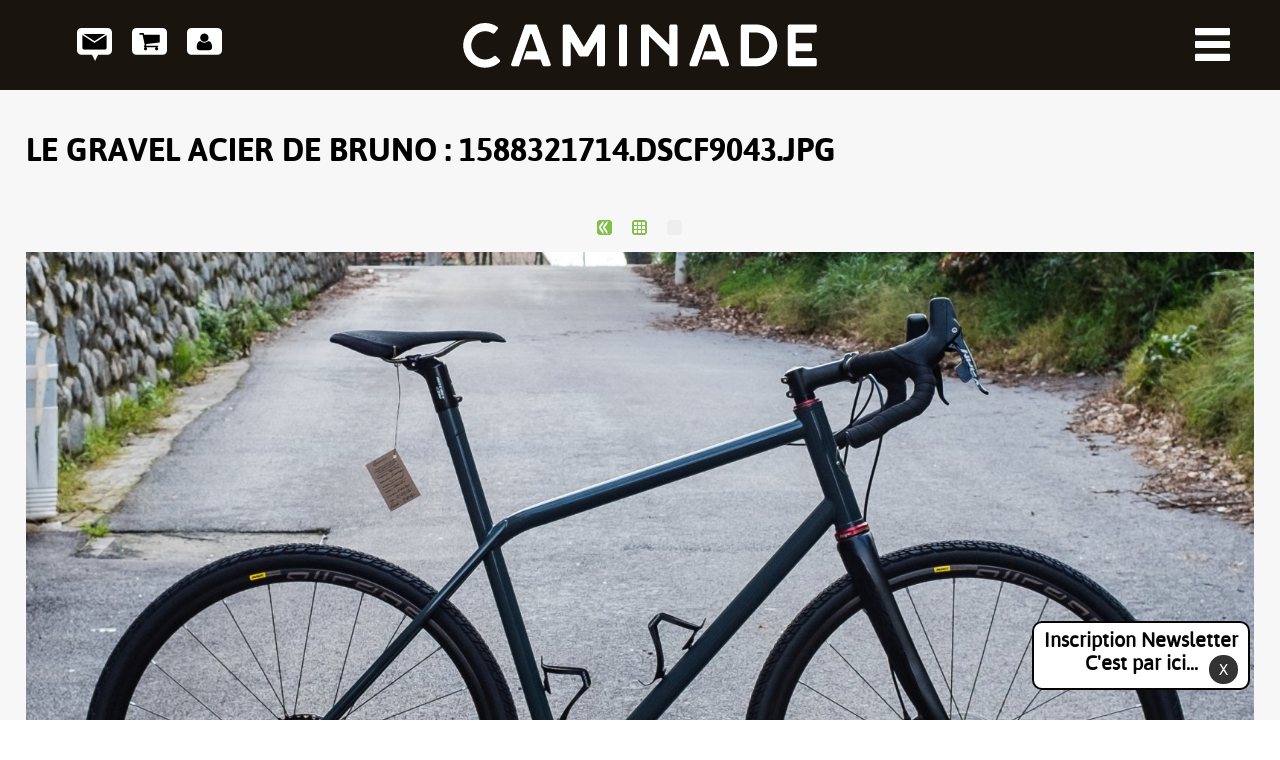

--- FILE ---
content_type: text/html; charset=ISO-8859-15
request_url: https://caminade.eu/le.gravel.acier.de.bruno-48-203-2931.php
body_size: 4179
content:
<!doctype html>
<html lang="fr" class="c48 " >
<head>
    <title>1588321714.dscf9043.jpg - Le Gravel Acier de Bruno - Le Gravel Acier de Bruno - Des vélos sur mesure et fabriqués en France - Caminade</title>
    <meta charset="iso-8859-15">
    <meta name="description" content="1588321714.dscf9043.jpg - Le Gravel Acier de Bruno - Le Gravel Acier de Bruno - Des vélos sur mesure et fabriqués en France - Caminade">
    <meta name="keywords" content="1588321714.dscf9043.jpg - Le Gravel Acier de Bruno - Le Gravel Acier de Bruno - Des vélos sur mesure et fabriqués en France - Caminade">
    <meta name="viewport" content="initial-scale=1.0, width=device-width">
            <link rel="apple-touch-icon" sizes="57x57" href="/apple-touch-icon-57x57.png">
    <link rel="apple-touch-icon" sizes="60x60" href="/apple-touch-icon-60x60.png">
    <link rel="apple-touch-icon" sizes="72x72" href="/apple-touch-icon-72x72.png">
    <link rel="apple-touch-icon" sizes="76x76" href="/apple-touch-icon-76x76.png">
    <link rel="apple-touch-icon" sizes="114x114" href="/apple-touch-icon-114x114.png">
    <link rel="apple-touch-icon" sizes="120x120" href="/apple-touch-icon-120x120.png">
    <link rel="apple-touch-icon" sizes="144x144" href="/apple-touch-icon-144x144.png">
    <link rel="apple-touch-icon" sizes="152x152" href="/apple-touch-icon-152x152.png">
    <link rel="apple-touch-icon" sizes="180x180" href="/apple-touch-icon-180x180.png">
    <link rel="icon" type="image/png" href="/favicon-32x32.png" sizes="32x32">
    <link rel="icon" type="image/png" href="/favicon-194x194.png" sizes="194x194">
    <link rel="icon" type="image/png" href="/favicon-96x96.png" sizes="96x96">
    <link rel="icon" type="image/png" href="/android-chrome-192x192.png" sizes="192x192">
    <link rel="icon" type="image/png" href="/favicon-16x16.png" sizes="16x16">
    <link rel="manifest" href="/manifest.json">
    <meta name="msapplication-TileColor" content="#00a300">
    <meta name="msapplication-TileImage" content="/mstile-144x144.png">
    <meta name="theme-color" content="#ffffff">
    
    <link rel="start" title="Accueil" href="/">
    <link rel="help" title="Politique d'accessibilité" href="/politique.d.accessibilite-8.php">
    
    <link rel="alternate" type="application/rss+xml" hreflang="fr" title="RSS : Actualités Caminade" href="/rss.actualites-32-rss.php">
    <link rel="stylesheet" media="screen" href="/css.css.css?v=1751624004">
<link rel="stylesheet" media="screen" href="/css.magnific-popup.css?v=1638966028">
<link rel="stylesheet" media="screen" href="/css.dyn.php?v=1659520868">
<link rel="stylesheet" media="print" href="/css.print.css?v=1638964831">
    <script>var X_LANG = 'fr';</script>
<script>var X_UE = '';</script>
<script>var X_ELEM = 48;</script>
<script>var X_URL_SITE = 'caminade.eu';</script>
<script src="/js.jquery.1.9.1.min.js"></script>
<script src="/js.jquery.magnific-popup.min.js"></script>
<script src="/js.js.js?v=1757680790"></script>
    <script type="text/javascript">
    $(window).load(function(){
        window.$zopim||(function(d,s){var z=$zopim=function(c){z._.push(c)},$=z.s=d.createElement(s),e=d.getElementsByTagName(s)[0];z.set=function(o){z.set._.push(o)};z._=[];z.set._=[];$.async=!0;$.setAttribute("charset","utf-8");
        $.src="//v2.zopim.com/?1rjrz4K6owWhAx8e0pQeKgqzJV1yvm8l";z.t=+new Date;$.type="text/javascript";e.parentNode.insertBefore($,e)})(document,"script");
    });
    </script>
    <!--[if lt IE 9]><script src="/js.html5shiv-printshiv.js"></script><![endif]-->
</head>
<body>
    <ul id="skip"><li><a href="/politique.d.accessibilite-8.php" title="Politique d'accessibilité" accesskey="0" rel="nofollow">Politique d'accessibilité</a></li><li><a href="#main" title="Aller au contenu" accesskey="2" rel="nofollow">Aller au contenu</a></li><li><a href="#m2" id="skip_menu" title="Aller au menu" accesskey="3" rel="nofollow">Aller au menu</a></li></ul>
    <header role="banner" id="header">
        <a href="/" title="Retour à l'accueil : Des vélos sur mesure et fabriqués en France - Caminade" accesskey="1" id="logo">
            
            <img src="/img/logo.CAMINADE.svg" srcset="/img/logo.CAMINADE.svg 45w, /img/logo.CAMINADE.lettrage.2.svg" sizes="(max-width: 850px) 45px, 440px" alt="Des vélos sur mesure et fabriqués en France - Caminade" title="Des vélos sur mesure et fabriqués en France - Caminade" id="logo">
        </a>
        <img src="/img/logo.CAMINADE.lettrage.noir.2.svg" id="logo_print" alt="Des vélos sur mesure et fabriqués en France - Caminade" title="Des vélos sur mesure et fabriqués en France - Caminade">    
    </header>
    <main role="main" id="main">
    	<noscript><div>Pour accéder à toutes les fonctionnalités de ce site, vous devez activer JavaScript.<br>Voici les <a href="http://www.enable-javascript.com/fr/">instructions pour activer JavaScript dans votre navigateur Web</a>.</div></noscript>
        <h1>Le Gravel Acier de Bruno : 1588321714.dscf9043.jpg</h1>        
                <div id="content"><div id="gal_nav">
            <a href="/le.gravel.acier.de.bruno-48-203-2930.php" title="Aller à la photo précédente"><img src="/img/previous.png" alt="Aller à la photo précédente" title="Aller à la photo précédente"></a>
        <a href="/le.gravel.acier.de.bruno-40-203.php" title="Retourner aux vignettes"><img src="/img/thumbs.png" alt="Retourner aux vignettes" title="Retourner aux vignettes"></a>

            <img src="/img/no-img.png" alt="Rien" title="">
    </div>

    <div id="affich_gal"><img src="/img/galeries/ecran/1588321714.dscf9043.jpg" title="Le Gravel Acier de Bruno : 1588321714.dscf9043.jpg" alt="Le Gravel Acier de Bruno : 1588321714.dscf9043.jpg" id="img_gal"></div>
</div>
    </main>
    <nav role="navigation" id="nav">
        <a href="#main" id="go_main" title="Aller au contenu">Aller au contenu</a>
        <button id="btn-menu" title="Ouverture menu">Ouverture menu</button>
        
            <ul id="options_menu" class="flex">
                <li class="opt_menu_item">
                    <a href="/contact-4.php" title="Contact" id="contact_haut" class="opt_menu_link">Contact</a>
                </li>
                <li class="opt_menu_item">
                    <a href="/mon.panier-99.php" class="opt_menu_link" id="cart_link" title="Mon panier">Mon panier</a>
                </li>
                <li class="opt_menu_item">
                    <a href="/mon.compte-93.php" class="opt_menu_link" id="profil_link" title="Mon compte">Mon compte</a>
                </li>
            </ul>
        
        
        <div id="main_menu">
        	        	<ul id="m2" class=""><li id="em56" class=" first child2"><a href="/nos.velos-56.php" title="Nos vélos">Nos vélos</a><ul id="m56" class=" first child2"><li id="em881200" class=" first child2"><a href="/cadres-881200-12.php" title="Cadres">Cadres</a><ul id="m881200" class=" first child2"><li id="em574500" class=" first child0"><a href="/route-574500-45.php" title="Route">Route</a></li><li id="em574600" class=" child0"><a href="/gravel-574600-46.php" title="Gravel">Gravel</a></li><li id="em574700" class=" last child0"><a href="/vtt-574700-47.php" title="VTT">VTT</a></li></ul></li><li id="em881300" class=" child2"><a href="/velos-881300-13.php" title="Vélos">Vélos</a><ul id="m881300" class=" child2"><li id="em573500" class=" first child0"><a href="/route-573500-35.php" title="Route">Route</a></li><li id="em571200" class=" child0"><a href="/gravel-571200-12.php" title="Gravel">Gravel</a></li><li id="em574200" class=" child0"><a href="/gravel.pinion-574200-42.php" title="Gravel Pinion">Gravel Pinion</a></li><li id="em572100" class=" last child0"><a href="/vtt-572100-21.php" title="VTT">VTT</a></li></ul></li><li id="em88300" class=" child2"><a href="/cargos-88300-3.php" title="Cargos">Cargos</a><ul id="m88300" class=" child2"><li id="em574100" class=" first child0"><a href="/triporteur-574100-41.php" title="Triporteur">Triporteur</a></li><li id="em573000" class=" last child0"><a href="/lowtech-573000-30.php" title="LowTech">LowTech</a></li></ul></li><li id="em136" class=" last child2"><a href="/boutique-101.php" title="">Accessoires</a><ul id="m136" class=" last child2"><li id="em138" class=" first child0"><a href="/cintre.h.bar-101-172.php" title="">Cintre H-Bar</a></li><li id="em137" class=" last child0"><a href="/lampe.llum-101-121.php" title="">Lampe Dynamo LLUM</a></li></ul></li></ul></li><li id="em89" class=" last child2"><a href="/caminade-89.php" title="">Caminade</a><ul id="m89" class=" last child2"><li id="em341000" class=" first child2"><a href="/velos.caminade-341000-10.php" title="">Vélos Caminade</a><ul id="m341000" class=" first child2"><li id="em35900" class=" first child2"><a href="/philosophie-35900-10-9.php" title="">Philosophie</a><ul id="m35900" class=" first child2"><li id="em36200" class=" first child0"><a href="/fabriquer.en.france-36200-10-9-2.php" title="">Fabriquer en France</a></li><li id="em361700" class=" child0"><a href="/acheter.au.plus.pres-361700-10-9-17.php" title="">Acheter au plus près</a></li><li id="em361800" class=" child0"><a href="/fabrication.sur.mesure-361800-10-9-18.php" title="">Fabrication sur mesure</a></li><li id="em36100" class=" last child0"><a href="/le.titane-36100-10-9-1.php" title="">Le titane</a></li></ul></li><li id="em112" class=" child1"><a href="/realisations-112.php" title="Actualités">Réalisations</a><li id="em82" class=" last child1"><a href="/aventures-82.php" title="Actualités">Aventures</a></ul></li><li id="em341100" class=" child2"><a href="/tiers.lieu.la.fabrica-341100-11.php" title="">Tiers lieu La Fabrica</a><ul id="m341100" class=" child2"><li id="em351200" class=" first child1"><a href="/les.jeudis.de.la.fabrica-351200-11-12.php" title="">Les Jeudis de La Fabrica</a><ul id="m351200" class=" first child1"><li id="em362000" class=" last first child0"><a href="/les.jeudis.de.la.fabrica-362000-11-12-20.php" title="">Les jeudis de La Fabrica</a></li></ul></li><li id="em351300" class=" child1"><a href="/la.co.cantine.du.vendredi-351300-11-13.php" title="">La Co-Cantine du vendredi</a><ul id="m351300" class=" child1"><li id="em361900" class=" last first child0"><a href="/la.co.cantine.du.vendredi-361900-11-13-19.php" title="">La Co-Cantine du vendredi</a></li></ul></li><li id="em351400" class=" child1"><a href="/le.camp.de.base.velo-351400-11-14.php" title="">Le camp de base vélo</a><ul id="m351400" class=" child1"><li id="em362100" class=" last first child0"><a href="/le.camp.de.base.velo-362100-11-14-21.php" title="">Le camp de base vélo</a></li></ul></li><li id="em139" class=" last child0"><a href="https://les-demineurs.caminade.eu" title="">Les démineurs</a></li></ul></li><li id="em32" class=" child1"><a href="/actualites-32.php" title="Actualités">Actualités</a><li id="em71" class=" child1"><a href="/live-71.php" title="Actualités">Live</a><li id="em101" class=" child1"><a href="/la.boutique-101.php" title="La boutique">La boutique</a><li id="em99" class=" child0"><a href="/mon.panier-99.php" title="Mon panier">Mon panier</a></li><li id="em93" class=" last child1"><a href="/mon.compte-93.php" title="Mon compte">Mon compte</a></ul></li></ul>        </div>
            </nav>	
	
	<footer role="contentinfo" id="footer">
            <ul id="m60" class=""><li id="em61" class=" first"><a href="http://twitter.com/caminadebikes" title="">Caminade est sur twitter</a></li><li id="em62"><a href="https://www.facebook.com/caminadebikes" title="">Caminade est sur Facebook</a></li><li id="em63"><a href="http://instagram.com/caminadebikes" title="">Suivez Caminade sur Instagram</a></li><li id="em64"><a href="https://www.youtube.com/c/CaminadeBicycles" title="">Découvrez les vélos Caminade sur Youtube</a></li><li id="em65" class=" last"><a href="http://www.pinterest.com/caminade/" title="">Caminade épingle sur Pinterest</a></li></ul>            <ul id="m3" class=""><li id="em4" class=" first"><a href="/contact-4.php" title="Contact">Contact</a></li><li id="em45"><a href="/newsletter-45.php" title="Abonnement à la newsletter">Newsletter</a><li id="em39" class=" actif"><a href="/photos-39.php" title="Galeries de photos">Photos</a><li id="em54"><a href="/cgv-54.php" title="CGV">CGV</a></li><li id="em5"><a href="/mentions.legales-5.php" title="Mentions légales" accesskey="6">Mentions légales</a></li><li id="em104"><a href="/traitement.de.vos.donnees-104.php" title="Traitement de vos données">Traitement de vos données</a></li><li id="em6" class=" last"><a href="/credits-6.php" title="Conception et réalisation du site internet" accesskey="">Crédits</a></li></ul>
        <div id="popup_nl" class="c">
            <a href="/newsletter-45.php" title="Inscription Newsletter : C'est par ici..." id="titre_nl">
                Inscription Newsletter
                <br>
                <span>C'est par ici...</span>
            </a>
            <a class="btn_nl" id="close_nl" href="">X</a>
        </div>
	</footer>

    <script type="text/javascript">
      var _paq = _paq || [];
      _paq.push(['trackPageView']);
      _paq.push(['enableLinkTracking']);
      (function() {
        var u='//stats.caminade.eu/';
        _paq.push(['setTrackerUrl', u+'js/']);
        _paq.push(['setSiteId', 3]);
        var d=document, g=d.createElement('script'), s=d.getElementsByTagName('script')[0]; g.type='text/javascript';
        g.defer=true; g.async=true; g.src=u+'js/'; s.parentNode.insertBefore(g,s);
      })();
    </script>
    <noscript><p><img src="//stats.caminade.eu/js/?idsite=3" style="border:0;" alt="" /></p></noscript>
        </body>
</html>





--- FILE ---
content_type: text/css
request_url: https://caminade.eu/css.css.css?v=1751624004
body_size: 21924
content:
/*=====================*\
    POLICES
\*=====================*/
@font-face {
    font-family: 'asapbold';
    src: url('/fonts/asap-bold-webfont.eot');
    src: url('/fonts/asap-bold-webfont.eot?#iefix') format('embedded-opentype'),
         url('/fonts/asap-bold-webfont.woff2') format('woff2'),
         url('/fonts/asap-bold-webfont.woff') format('woff'),
         url('/fonts/asap-bold-webfont.ttf') format('truetype'),
         url('/fonts/asap-bold-webfont.svg#asapbold') format('svg');
    font-weight: normal;
    font-style: normal;
}
@font-face {
    font-family: 'asapbold_italic';
    src: url('/fonts/asap-bolditalic-webfont.eot');
    src: url('/fonts/asap-bolditalic-webfont.eot?#iefix') format('embedded-opentype'),
         url('/fonts/asap-bolditalic-webfont.woff2') format('woff2'),
         url('/fonts/asap-bolditalic-webfont.woff') format('woff'),
         url('/fonts/asap-bolditalic-webfont.ttf') format('truetype'),
         url('/fonts/asap-bolditalic-webfont.svg#asapbold_italic') format('svg');
    font-weight: normal;
    font-style: normal;
}
@font-face {
    font-family: 'asapregular';
    src: url('/fonts/asap-italic-webfont.eot');
    src: url('/fonts/asap-italic-webfont.eot?#iefix') format('embedded-opentype'),
         url('/fonts/asap-italic-webfont.woff2') format('woff2'),
         url('/fonts/asap-italic-webfont.woff') format('woff'),
         url('/fonts/asap-italic-webfont.ttf') format('truetype'),
         url('/fonts/asap-italic-webfont.svg#asapitalic') format('svg');
    font-weight: normal;
    font-style: italic;
}
@font-face {
    font-family: 'asapregular';
    src: url('/fonts/asap-regular-webfont.eot');
    src: url('/fonts/asap-regular-webfont.eot?#iefix') format('embedded-opentype'),
         url('/fonts/asap-regular-webfont.woff2') format('woff2'),
         url('/fonts/asap-regular-webfont.woff') format('woff'),
         url('/fonts/asap-regular-webfont.ttf') format('truetype'),
         url('/fonts/asap-regular-webfont.svg#asapregular') format('svg');
    font-weight: normal;
    font-style: normal;
}
/*=====================*\
    ANIMATION
\*=====================*/
.blinking{
    animation:flash .75s ease-out 1 forwards;
}
@keyframes flash{
    from{
        text-shadow:0px 0px 10px #fff,
        0px 0px 10px #fff, 
        0px 0px 25px #fff,
        0px 0px 25px #fff,
        0px 0px 25px #fff,
        0px 0px 25px #fff,
        0px 0px 25px #fff,
        0px 0px 25px #fff,
        0px 0px 50px #fff,
        0px 0px 50px #fff,
        0px 0px 50px #7B96B8,
        0px 0px 150px #7B96B8,
        0px 10px 100px #7B96B8,
        0px 10px 100px #7B96B8,
        0px 10px 100px #7B96B8,
        0px 10px 100px #7B96B8,
        0px -10px 100px #7B96B8,
        0px -10px 100px #7B96B8;
    }
}
/*=====================*\
    CONFIGURATEUR
\*=====================*/
.se_obligatoire{}
.se_facultatif{
    width:95%;
}
label.se_facultatif{
    margin-left:5% !important;
}
.se_disabled{
    cursor:not-allowed;
    opacity:0.75;
}
.se_unique strong{
    font-weight:normal;
}

/*=====================*\
    BASE COMMUNE
\*=====================*/
*{			font-family:'asapregular',Verdana, Arial, Helvetica, sans-serif; box-sizing: border-box;}
html[lang]{		font-size:100%;background-color:#FFF;}
html{                   font-size:100%;} /* Pour TinyMce */
body{			font-size:18px;padding:0;margin:0;background:#f7f7f7;color:#000;line-height:1.3;}
form{			margin:0;}
ul,ol,dl{		padding:0;margin:0;}
ol li{			list-style: decimal outside;}
ul li{			list-style: disc outside;}
li,dd,blockquote{       margin-left:2em;}
dt{			font-weight:bold;}
p{			margin:.75em 0;}
a{			text-decoration:none;}
a img{			border:0;}
ins{			text-decoration:none;}
del{			text-decoration:line-through;}
abbr,acronym{           border-bottom:1px dotted #000;cursor:help;}
table{			border-collapse:collapse;border:1px solid #333;}
td,th{			vertical-align:middle;padding:0.2em;border:1px solid #333;}
form,fieldset{          margin:0;padding:0;border:0;}
label{			cursor:pointer;}
input,button,select{    vertical-align:middle;}
input,select,textarea{  font-size:1em;font-family:inherit;}
h1,h2,h3,h4,h5,h6{      margin:1em 0 .5em 0;line-height:1.3;}
kbd{			border:1px solid #BBB;padding:0 1px;}
strong { 	font-weight:normal; font-family: 'asapbold',Verdana, Arial, Helvetica, sans-serif;}
/*=====================*\
    CLASSES DE BASE
\*=====================*/
.aright{		text-align:right;}
.aleft{			text-align:left;}
.acenter{		text-align:center;}
.fleft{			float:left;}
.fright{		float:right;}
.fnone{			float:none;clear:both;}
.flex {
    display: -webkit-box; 
    display: -ms-flexbox; 
    display: -webkit-flex; 
    display: flex;
}
.c{			display:none;}
.v{			display:block;}
.spacer{		margin:0;padding:0;clear:both;line-height:0;font-size:0;height:0;}
.center{                margin:0 auto;}
.disabled{              pointer-events:none;}
.zopim{                 left:15px !important;}
.red{                   color:red;}
/*=====================*\
    ACCESSIBILITE & PRINT
\*=====================*/
#skip,
#go_main{              display:block;position:absolute;top:0;left:0;margin:0;padding:0;z-index: 12;}
#skip li{               list-style:none;margin:0;padding:0;display:inline;width:auto;}
#skip a{                position:relative;padding:1px 2px;margin:1px 4px;top:-1000px;left:0;}
#go_main{		display:none;padding:1px 2px;margin:1px 4px;}
#skip a:active,
#skip a:focus,
#skip a:hover,
#go_main:active
#go_main:focus,
#go_main:hover{        top:0;color:#FFF;text-decoration:none;background-color:#FF5533;z-index:10;font-weight:bold;}
.print_only,
#logo_print{            display:none !important; visibility:hidden !important;}
/*=====================*\
    STRUCTURE DES PAGES
\*=====================*/
#header {
    width: 100%;
    background: #19140e;
    position: absolute;
    z-index: 10;
    text-align: center;
    min-height: 88px;
    min-width: 320px;
}
#logo{
    display:block;
    width:440px;
    padding:10px 0;
    margin:0 auto;
}
noscript div,
#message{
    margin:25px 0 25px 0;
    clear:both;
    padding:10px;
    color:#FFF;
    font-weight:bold;
    text-indent:40px;
    line-height:2rem;
    font-size:1.1rem;
    background:url(/img/css/msg.neutre.svg) no-repeat 10px 10px #0d8999;
}
/*
    noscript div,
    #msg_negative { background:url(/img/css/msg.negative.svg)   no-repeat 10px 10px #cf0404; }
    #msg_neutre { background:url(/img/css/msg.neutre.svg)       no-repeat 10px 10px #0d8999; }
    #msg_positive { background:url(/img/css/msg.positive.svg)   no-repeat 10px 10px #138008; }
    noscript div,
    #msg_negative,
    #msg_neutre,
    #msg_positive { background-size: 25px auto; }
*/

noscript div a,
noscript div a:focus,
noscript div a:hover,
#message a,
#message a:focus,
#message a:hover{
    color:#FFF !important;
}
/*#map_canvas{
    width:710px;
    height:350px;
}
#map_canvas_gps{
    width:100%;
    min-height:500px;
    height:100%;
}
#main #map_canvas img,
#main #map_canvas_gps img{
    margin:0 !important;
}*/
/*=====================*\
    MENUS
\*=====================*/
/*
#contact_haut,
#btn-menu,
#main_menu,
#LangSelector {
    position: absolute;
    z-index: 11;
}
#contact_haut,
#btn-menu { text-indent: -9999px;}
/*- CONTACT -----------*/
/*
#contact_haut {
    display: block;
    width: 35px;
    height: 33px;
    top:28px;
    left: 6%;
    background: url(/img/css/contact2.svg) no-repeat 0 0;
}
*/

#options_menu,
#btn-menu,
#main_menu,
#LangSelector {
    position: absolute;
    z-index: 11;
}
.opt_menu_link,
#btn-menu { text-indent: -9999px;}
#m2 li,
#LangSelector li,
.opt_menu_item {
    list-style: none;
    margin: 0;
    padding: 0;
}
#em136 {
	background: url(/img/css/picto.boutique.h.bar.png) no-repeat;
}
/*- MENU HAUT -----------*/
#options_menu {
	top:28px;
    left: 6%;
}
.opt_menu_link {
    display: block;
    width: 35px;
    height: 33px;
    background-repeat: no-repeat;
    background-position: 0 0;
    margin-right: 20px;
}
#contact_haut { background-image: url(/img/css/contact2.svg);}
#cart_link { background-image: url(/img/css/boutique.cart.off.3.svg); }
.active_cart #cart_link { background-image: url(/img/css/boutique.cart.on.3.svg); }
#profil_link { background-image: url(/img/css/boutique.profil.off.3.svg); }
.active_log #profil_link { background-image: url(/img/css/boutique.profil.on.3.svg); }

/*- MAIN MENU -------------*/
#btn-menu {
    border: none;
    top:28px;
    right: 50px;
    width: 35px;
    padding:0;
    height: 33px;
    background: url(/img/css/menu2.svg) no-repeat 0 0;
    background-size: cover;
    cursor: pointer;
}
#btn-menu.active {
    top: 20px;
	z-index: 12;
	background: url(/img/css/menu.close.svg) no-repeat 0 0;
	background-size: 25px auto;
}
#main_menu {
    display: none;
    right: 0;
    top: 0;
    width: 100%;
    max-width: 1350px;
    min-width: 320px;
}
/*- MENU CPT -------------*/
#main #menus_cpt{
}
#main #menus_cpt ul{
    display: -webkit-box; 
    display: -ms-flexbox; 
    display: -webkit-flex; 
    display: flex;
    justify-content: end;
}
#main #menus_cpt ul li{
    display:inline-block;
    background:none;
    padding:0;
    margin:0;
}
#main #menus_cpt a:link,
#main #menus_cpt a:visited{
    display: inline-block;
    border-radius: 5px;
    border:3px solid #999;
    background-color: #eee;
    padding: 10px;
    margin: 5px;
    text-transform: uppercase;
    transition: background 0.5s ease;
    text-decoration:none;
}
#main #menus_cpt a:hover,
#main #menus_cpt a:focus{ background: #fff;}

/* Communs */
#m2,
#m56 {
    display: -webkit-box; 
    display: -ms-flexbox; 
    display: -webkit-flex; 
    display: flex;
}
#m2 li,
#LangSelector li {
    list-style: none;
    color: #fff;
    margin: 0;
    padding: 0;
}
#m2 li a,
#LangSelector li a {
    display:block;
    color:#fff;
    font-size: 1.2rem;
    text-transform: uppercase;    
}
/* Langues */
#LangSelector {
    top: 20px;
    right: 220px;
}
#LangSelector li.actif { display: none; }
#LangSelector li a { font-style:italic;}
#LangSelector li a:hover,
#LangSelector li a:focus {
    color:#64cef8;
    text-decoration:none;
}
/* 1er niveau */
#m2 li#em56 {
    padding: 70px 80px;
    background: #262e34;
    border:none;
}
#m2 li#em89 { 
    background: #171e25; 
    padding: 80px 30px 20px 30px;
    min-width: 325px;
}
#m2 li#em56 > a,
#m2 li#em89 > a { display: none; }
/* 2ème niveau */
#m56 {
    -ms-flex-wrap: wrap;
    flex-wrap: wrap;
    -ms-justify-content: space-between;
    justify-content: space-between;
}
#m56 > li {
    width: 45%;
    margin-bottom: 50px;
    padding-left: 110px;
    background-repeat: no-repeat;
    background-position: 0 0;
}
#m89 > li { margin-bottom: 10px;}
/*#m2 li#em75 { margin-bottom: 35px; }*/
#m56 > li > a {
    font-size: 1.4rem;
    padding: 10px 0;
    margin-bottom: 10px;
    border-bottom: 1px dotted #fff;
}
/*#m2 li#em75 a { font-style:italic;}*/
#m2 li ul li a:hover,
#m2 li ul li a:focus,
#m2 li ul li.actif > a {
    color:#64cef8;
    text-decoration:none;
}
#m89 ul{
    padding-left:0.5em;
}
#m89 ul li a{
    font-size:1rem;
}

/* 3ème niveau */
#m56 ul li,
#m89 ul li {
	list-style: disc;
	margin: 5px 0 0 1em;
	padding: 0;
	border: none;
}
#em101 {
	border-top: 1px dotted #fff;
	padding-top: 10px !important;
}
#m2 #em101 a,
#m2 #em99 a,
#m2 #em93 a { color: #20aa16; }
#m2 #em101 a:hover,
#m2 #em99 a:hover,
#m2 #em93 a:hover,
#m2 #em101 a:focus,
#m2 #em99 a:focus,
#m2 #em93 a:focus,
#m2 #em101.actif a,
#m2 #em99.actif a,
#m2 #em93.actif a { color: #64cef8; }
#m2 #em89 ul.child1{
    display: none;
}
/*- FOOTER ------------*/

#popup_nl {
    position: fixed;
    right: 30px;
    bottom: 30px;
    font-size: 1.25rem;
    border: solid 2px #050505;
    border-radius: 10px;
    padding: 6px 10px 4px 10px;
    background: #FFF;
    line-height: 1.15em;
    text-align: center;
    z-index: 100;
}

#titre_nl {
    font-weight: bold;
    text-decoration: none;
    color: #050505;
}

.btn_nl {
    padding: 3px 6px;
    color: #FFF;
}

#close_nl {
    background-color: #333;
    margin-left: 85%;
    width: 15%;

    font-size: 15px;

    display: block;
    margin-top: -20px;

    border-radius: 55px;
}

#m60,
#m3 {
	width: 100%;
	list-style: none;
	padding: 20px 0;
	display: -webkit-box; 
	display: -ms-flexbox; 
	display: -webkit-flex; 
	display: flex;
	-ms-justify-content: center;
	-moz-justify-content: center;
	-webkit-justify-content: center;
	justify-content: center;
}
#m60 { background: #0c0c0c;}
#m3 { background-color:#FFF;}
#m60 li,
#m3 li { list-style: none;}
#m60 li { text-indent: -9999px;}
#m3 li:first-child,
#m60 li:first-child { margin-left: 0;}
#m60 li a { 
	display: block;
	width: 40px;
	height: 40px;
	background-size: auto 40px;	
}
#em61 a { background: url(/img/css/ms.flow.twitter.svg) no-repeat 0 0;}
#em62 a { background: url(/img/css/ms.flow.facebook.svg) no-repeat 0 0;}
#em63 a { background: url(/img/css/ms.flow.instagram.svg) no-repeat 0 0;}
#em64 a { background: url(/img/css/ms.flow.youtube.svg) no-repeat 0 0;}
#em65 a { background: url(/img/css/ms.flow.pinterest.svg) no-repeat 0 0;}
#em66 a { background: url(/img/css/ms.flow.googleplus.svg) no-repeat 0 0;}
#m3 li a,
#m3 li a:link,
#m3 li a:visited {
	font-size: 0.8em;
    text-decoration:none;
    line-height:1em;
	text-transform: uppercase;
    margin:0 5px 0 5px ;
    color: #000;
}
#m3 li a:hover,
#m3 li a:focus {
	text-decoration: underline;
}
/*- AUTO SUGGESTION ------------*/
.ausu-suggestionsBox{
    position:absolute;
/*    right:60%;*/
    font-family:'asapregular',Verdana, Arial, Helvetica, sans-serif;
    margin:-14px 0px 0px 0px;
    width:250px;
    padding:0px;
    color:#fff;
    display:none;
    padding:0 0 0 0;
    z-index:10;
}
.ausu-suggestionsBox img{
    margin:0 0 -3px 4px !important;
    padding:0 !important;
    display:inline !important;
}
.ausu-suggestionsBox ul{
    list-style:none !important;
    margin:0 !important;
    padding:0 !important;
    background-color:#000;
}
.ausu-suggestionsBox ul li{
    background-image:none  !important;
    margin:0 !important;
    padding:0 !important;
}
.ausu-suggestionsBox ul li a{
    display:block;
    text-indent:4px;
    width:100%;
    color:#EEE !important;
    text-decoration:none !important;
    padding:6px 0 6px 0;
    border-bottom:1px dotted #666;
}
.ausu-suggestionsBox ul li a:hover,
.ausu-suggestionsBox ul li a:focus,
.ausu-suggestionsBox .selected a{
    background-color:#333;
    color:#FFF;
}
.ausu-load {
    background:url(/img/loader.gif) right no-repeat;
}
/*=====================*\
    MAIN
\*=====================*/
#main {
    height:auto !important;
    height:500px;
    min-height:700px;
    min-width:320px;
    padding-top:105px;
    padding-bottom: 50px;
/*}
.mod_articles_l #main,
.mod_event #main,
.c32 #main,
.c71 #main,
.c73 #main,
.c72 #main,
.c74 #main,
.c39 #main,
.c35400 #main,
.c4 #main,
.c40 #main,
.c44 #main,
.c45 #main,
.c48 #main,
.c5 #main,
.c54 #main,
.c82 #main,
.c6 #main { */
	width: 1650px;
	max-width: 100%;
	margin: 0 auto;
}
.mod_articles_l #main,
.mod_articles_a #main,
.c2 #main { width: 100%; }
.c2.HTTPError #main { width: 1040px; }
.c2 #main { padding-bottom: 0;}
/* Titres */
#main h1,
#main h2,
#main h3,
#main h4,
#main h5,
#main h6{		font-weight: normal;}
#main h1,
#main h2,
#main h3 { font-family:'asapbold',Verdana, Arial, Helvetica, sans-serif;}
#main h1{		
	margin: 40px auto;
	font-size: 2.1em;
	text-transform: uppercase;
}
#main h2{	font-size:1.5em;}
#main h2.bloc { font-size: 2.1em; font-family:'asapbold',Verdana, Arial, Helvetica, sans-serif;}
#main h3{		font-size:1.25em;}
#main h4,
#main h5,
#main h6{		font-size:1em;}
/* Audios */
#main #aff_audio{ 
    text-align:center;
    display: block;
    margin: 20px auto;
    width: 500px; 
    max-width: 100%;
    min-width: 320px;
}
#main audio { width: 100%; }
/* Videos */
#main #aff_video{    text-align:center;}
#main #aff_video .legende{font-style:italic;}
#main a.v_video{     background:url(/img/videos/vignette.type.jpg) 0 0 no-repeat;display:block;clear:both;padding:105px 0 0 0;}
/* AUDIOS */
#main #aff_audio{ 
    text-align:center;
    display: block;
    margin: 20px auto;
    width: 500px; 
    max-width: 100%;
    min-width: 320px;
}
#main audio { width: 100%; }
/* Images */
#main img{         max-width:100%;margin:10px;display:block;}
#main #map_canvas img{  margin:0px;}
#main img.fleft{   margin:10px 10px 10px 0px !important;}
#main img.fright{  margin:10px 0px 10px 10px !important;}
#main img.fnone{   margin:10px 0px 10px 0px !important;}
#main img.p100{    width:100%;}
#main img.p50{     width:50%;}
#main img.haut{    margin-top:0 !important;}
/* Liens */
#main a:link,
#main a:visited {		color:#000; text-decoration:underline; font-family: 'asapbold',Verdana, Arial, Helvetica, sans-serif;}
#main a:hover,
#main a:focus {		text-decoration:none;}
#main a:active {	color:#000;}
/*#main ul,#main ol,#main dl,#main h2,#main h3,#main h4,#main h5,#main h6{	overflow:hidden;}*/
/* Nos Liens */
#main ul.liens{	}
#main ul.liens li{         clear:both;}
#main ul.liens img{        margin:0 10px 1em 0;border:10px solid #EEE !important;}
#main ul.liens a{          border:none;text-decoration:none;font-weight:bold;}
#main ul.liens a:hover,
#main ul.liens a:focus{    border:none;text-decoration:none;}
/* RSS */
#main a.rss {              
    display: block; 
    /*margin-top:20px; 
    background:url(/img/css/feed.png) 0 2px no-repeat;
    width: 90px; 
    padding:2px 0 2px 25px;*/
    color:#FF5000;
    clear:both;
}
#main a.rss:hover,
#main a.rss:focus{        color:red;text-decoration:underline;}
/* Article fixe */
#main .article_fixe {
	background: #202020;
	padding: 50px 0 35px 0;
}
#main .article_fixe h3 { 
	font-size: 1.33em;
	text-transform: uppercase;	
}
#main .article_fixe h3:first-child { font-size: 1em;}
#main .article_fixe h3,
#main .article_fixe p {
	color: #fff;
	margin: 0;
}
#main .article_fixe p { margin-top: 40px;}
#main .article_fixe a:link { 
	color: #fff;
	text-decoration: none;	
}
/* Tables */
#main table { 
	width:100%;
	border-spacing: 0;
	border-collapse: collapse;	
}
#main table,
#main th,
#main td { border: none;}
#main th,
#main td { 
	background: url(/img/css/border.png) no-repeat 5px 100% #f7f7f7;
	background-size: 90% 1px;
	text-align: center;
	padding: 20px;	
}
/*
#main tr:last-child th,
*/
#main tr:last-child td { 
	background: none;
	background-color: #f7f7f7;	
}
#main thead tr th,
#main thead tr td {
	font-weight: normal;
    font-family: 'asapbold',Verdana, Arial, Helvetica, sans-serif;
    background: none;
    background-color: #f7f7f7;
}
/* Liste */
#main li {
	list-style: none;
	background: url(/img/css/puce.grises.svg) 0 4px no-repeat;
	padding-left: 20px;
}
/* Blockquote */
#main blockquote {
	background: #fdfbef;
	padding: 20px 40px;
	margin: 3em 4em;
}
#main blockquote p { font-family: 'asapbold',Verdana, Arial, Helvetica, sans-serif;}
/*=====================*\
    ACCUEIL
\*=====================*/
#accueil { 
	background: #fcfbef;
	padding-bottom: 50px;
}
#puces_controleur {
	position: fixed;
	top: 50vh;
	right: 2%;
	z-index: 11;
	opacity: 0.8;
}
#puces_controleur li {
	margin-left: 0;
	list-style: none;
}
#puces_controleur li a {
	display: block;
	width: 30px;
	height: 30px;
	font-size: 0;
	color: transparent;
	background: url(/img/css/puce.anim.svg) 50% 50% no-repeat;
}
#puces_controleur li a:hover,
#puces_controleur li.actif a { background: url(/img/css/puce.anim.h.svg) 50% 50% no-repeat;outline:none;}
#puces_controleur li a:focus{outline:none;}
/* Blocs Accueil */
#blocs_accueil li.promotion h2,
#blocs_accueil .adn h2,
.c2 #content .ms_caminade h2 { font-family: 'asapregular',Verdana, Arial, Helvetica, sans-serif;}
#blocs_accueil li,
#puces_controleur li { 
	background: none;
	padding-left: 0;	
}
#blocs_accueil li {
	list-style-type: none;
	margin-left: 0;
    -ms-align-items: flex-start;
    -moz-align-items: flex-start;
    -webkit-align-items: flex-start;
    align-items: flex-start;
}
#blocs_accueil { 
	width: 1650px;
	margin: 0 auto;	
}
#blocs_accueil li.velo a,
#blocs_accueil li.promotion a {
	display: block;
	position: relative;
}
#blocs_accueil li img { margin: 0;}
#blocs_accueil li.velo .infos_bloc_accueil,
#blocs_accueil li.promotion .infos_bloc_accueil {
	position: absolute;
	left: 10%;
	top: 5%;
}
#blocs_accueil li.velo .infos_bloc_accueil {
	width: 350px;
	text-align: center;
}
#blocs_accueil li.promotion h2,
#blocs_accueil li.promotion p {
	display: inline;
	padding: 5px 10px;
	margin-bottom: 5px;
	background: #000;
	color: #fff;
}
#blocs_accueil li.velo p {
	color: #42302c;
	margin: 0;
} 
#blocs_accueil li.velo h2 { color: #000;} 
#blocs_accueil .adn {
	display: -webkit-box; 
	display: -ms-flexbox; 
	display: -webkit-flex; 
	display: flex;
	width: 1250px;
	margin:0 auto 0 auto;
    padding-top:50px;
    -ms-align-items: flex-start;
    align-items: flex-start;
}
#blocs_accueil .adn:link,
#blocs_accueil .adn:visited { text-decoration: none; }
#blocs_accueil .adn .infos_bloc_accueil {
	width: 30%;
	margin-right: 35px;
}
#blocs_accueil .adn:nth-child(odd) .infos_bloc_accueil { 
	-ms-order: 1;
	-moz-order: 1;
	-webkit-order: 1;
	order: 1;
	margin-right: 0;
	margin-left: 35px;
}
#blocs_accueil .adn h2 {
	margin: 0;
    /*
	font-size: 3.47em;
    */
    font-size: 2em;
	line-height: 0.9em;
	text-transform: uppercase;
}
#blocs_accueil .adn img { 
    width: 66.4%;
    margin: 0;
}
/* Actualites */
.c2 #content .actualites { 
	background: #fff;
	padding: 50px 0;
}
.c2 #content .actualites .center { 
	width: 1040px;
	display: -webkit-box; 
	display: -ms-flexbox; 
	display: -webkit-flex; 
	display: flex;
	-ms-flex-wrap: wrap;
	-moz-flex-wrap: wrap;
	-webkit-flex-wrap: wrap;
	flex-wrap: wrap;
	-ms-justify-content: space-between;
    -moz-justify-content: space-between;
    -webkit-justify-content: space-between;
    justify-content: space-between;
}
.c2 #content .actualites h2 {
	margin: 0 0 50px 0;
	width:100%;
	text-align: center;
	text-transform: uppercase;
	font-size: 2.86em;
}
.c2 #content .actualites article { 
	width: 320px;
	margin-bottom: 20px;
}
.c2 #content .actualites a,
.c2 #content .actualites a:hover,
.c2 #content .actualites a:focus { 
	text-decoration: none;
	font-family: 'asapregular',Verdana, Arial, Helvetica, sans-serif;	
}
.c2 #content .actualites h1 { 
	font-family: 'asapbold',Verdana, Arial, Helvetica, sans-serif;
	text-transform: none;
	margin: 0;
	margin-top: 10px;	
}
.c2 #content .actualites h1,
.c2 #content .actualites p {
	color: #514e4e;
	font-size: 1em;
	line-height: 1.1em;
    text-align: left;
}
.c2 #content .actualites p { font-size: 0.88em; }
.c2 #content .actualites article img { margin: 0;}
/* #Caminade */
.c2 #content .ms_caminade { 
	background: #f7f7f7;
	padding-top: 20px;	
}
.c2 #content .ms_caminade .center { 
	width: 1210px;
	-ms-columns: 4;
	-moz-columns: 4;
	-webkit-columns: 4;
	columns: 4;
	padding-bottom: 90px;
	padding-top: 20px;
}
.c2 #content .ms_caminade h2 {
	text-align: center;
	text-transform: uppercase;
	font-size: 2.22em;
	margin-top: 0;
}
.c2 #content .ms_caminade article {
	margin-bottom: 20px;
	-webkit-column-break-inside: avoid;
   page-break-inside: avoid;
   break-inside: avoid;
}
.c2 #content .ms_caminade article a,
.c2 #content .ms_caminade article a:link {
	display: block;
	background-color: #fff;
	background-position: 15px 20px;
	background-repeat: no-repeat;
	background-size: 40px auto;
	border-radius: 5px;
	padding: 35px 15px 20px 15px;
    text-decoration: none;
    transition: all 1s ease;
}
.c2 #content .ms_caminade article.facebook a { background-image: url(/img/css/ms.flow.nb.facebook.svg);}
.c2 #content .ms_caminade article.twitter a { background-image: url(/img/css/ms.flow.nb.twitter.svg);}
.c2 #content .ms_caminade article.instagram a { background-image: url(/img/css/ms.flow.nb.instagram.svg);}
.c2 #content .ms_caminade article.pinterest a { background-image: url(/img/css/ms.flow.nb.pinterest.svg);}
.c2 #content .ms_caminade article.google a { background-image: url(/img/css/ms.flow.nb.googleplus.svg);}
.c2 #content .ms_caminade article.youtube a { background-image: url(/img/css/ms.flow.nb.youtube.svg);}
.c2 #content .ms_caminade article a:hover,
.c2 #content .ms_caminade article a:focus { 
	text-decoration: none;
	background-color: #FCFBEF;	
	background-size: 45px auto;
}
.c2 #content .ms_caminade article h1 { 
    font-size: 0.83em;
    text-align: left;
    text-indent: 40px;
}
.c2 #content .ms_caminade article h1,
.c2 #content .ms_caminade article p{
    color: #514e4e;
    margin: 0;
    overflow: hidden;
    text-overflow: ellipsis;
}
.c2 #content .ms_caminade article p { font-size: 0.88em; }
/*=====================*\
    LIVE
\*=====================*/
/* ACCUEIL */
.c2 #content .live { 
    background: #fcfbef; 
    padding: 40px 2%;
}
.c2 #content .live h2 {
    font-family: 'asapregular', Verdana, Arial, Helvetica, sans-serif;
    margin-bottom: 50px;
    text-align: center;
    text-transform: uppercase;
    font-size: 2.86em;
    margin-top: 0;
}
.c2 #content .live .flex {
	width: 1210px;
	max-width: 100%;
    -ms-justify-content: center;
    justify-content: center;
    -ms-align-items: flex-start;
    align-items: flex-start;
    -ms-flex-wrap: wrap;
    flex-wrap: wrap;
}
#main .live_item {
    background: none;
    padding-left: 0;
    margin-left: 0;
}
#main .img_live { margin: 0; }
/* PAGE LIVE */
.c71 #content {
	width: 1560px;
	max-width: 100%;
}
.c71 #actualites {
	display: -webkit-box; 
	display: -ms-flexbox; 
	display: -webkit-flex; 
	display: flex;
	-ms-flex-wrap: wrap;
	flex-wrap: wrap;
}
.c71 #actualites article {
	width: 16.66%;
	max-width: 275px;
}
.c71 #main img { margin: 0; }
/*=====================*\
    AUTRES PAGES
\*=====================*/
.c32 #content,
.c71 #content,
.c73 #content,
.c33 #content,
.c83 #content,
.c72 #content,
.c74 #content,
.c39 #content,
.c35400 #content,
.c4 #content,
.c40 #content,
.c45 #content,
.c46 #content,
.c5 #content,
.c54 #content,
.c6 #content { padding-bottom: 40px;}
/* ACTUALITES */
.c35400 #content,
.c32 #content,  .c33 #content,
.c71 #content,  .c72 #content,
.c73 #content,  .c74 #content,
.c82 #content,  .c83 #content,
.c112 #content, .c113 #content{ 	position: relative;}
.c32 .rss,      .c33 .rss,
.c71 .rss,      .c72 .rss,
.c73 .rss,      .c74 .rss,
.c82 .rss,      .c83 .rss, 
.c112 .rss,     .c113 .rss{ 
    display: block;
    position: absolute;
    top: -70px;
    right: 20px;
}
.c35400 #articles_libres article,
.c32 #actualites article,
.c82 #actualites article,
/*.c71 #actualites article,*/
.c73 #actualites article,
.c112 #actualites article{ margin-bottom: 80px;}
.c35400 #articles_libres article a,
.c32 #actualites article a,
.c82 #actualites article a,
/*.c71 #actualites article a,*/
.c73 #actualites article a,
.c112 #actualites article a{
    text-decoration: none;
    display: -webkit-box; 
    display: -ms-flexbox; 
    display: -webkit-flex; 
    display: flex;
    -ms-align-items: flex-start;
    align-items: flex-start;
}
.c35400 #articles_libres article h1,
.c32 #actualites article h1,
.c82 #actualites article h1,
.c71 #actualites article h1,
.c73 #actualites article h1,
.c112 #actualites article h1{
    font-size: 1.8em;
    text-transform: none;
    margin: 0 0 10px 0;
}
.c35400 #articles_libres article img,
.c32 #actualites article img,
.c82 #actualites article img,
/*.c71 #actualites article img,*/
.c73 #actualites article img,
.c112 #actualites article img{ 
    margin: 0;
    margin-right: 20px;
    width: 320px;
    min-width: 19%;
    max-width: 320px;	
}
.actu-texte{
    -ms-flex-grow: 1;
    -moz-flex-grow: 1;
    -webkit-flex-grow: 1;
    flex-grow: 1;
}
/* STANDARD */
#header_afl { position: relative;}
.c90 #main,
.c92 #main,
.c93 #main,
.c94 #main,
.c99 #main,
.c105 #main,
.content_article_afl h2,
.content_article_afl h3,
.content_article_afl h4,
.content_article_afl p,
.content_article_afl > ul,
.content_article_afl > ol,
.content_article_l > ul,
.content_article_l > ol,
#main .content_article_afl table,
#date_pub_a,
.hashtags,
#main a.rss,
div#form_config form,
form#form_NL,
.c103 .conseil,
.c126 .conseil,
.c117 .conseil,
.c118 .conseil,
#set_up_list,
#morpho_list,
#set_up_order {
    width: 825px;
    max-width: 100%;
    margin: 20px auto;
}
div#form_config{
    width:100% !important;
}
div#form_config form,
.c103 .conseil,
.c126 .conseil,
.c117 .conseil,
.c118 .conseil{
	margin-top: 0;
	padding: 20px 0;
}
.c90 #main,
.c92 #main,
.c93 #main,
.c94 #main,
.c99 #main,
.c105 #main { margin: 0 auto; }
.c32 #main a.rss,
.c82 #main a.rss,
.c71 #main a.rss,
.c73 #main a.rss,
.c112 #main a.rss{ 
    width: auto; 
    margin: 0;
}
.c2 .content_article_afl h2,
.c2 .content_article_afl h3,
.c2 .content_article_afl h4,
.c2 .content_article_afl p,
.c2 .content_article_afl ul,
.c2 .content_article_afl ol,
.c2 #main .content_article_afl table {
    width: auto;
    max-width: 100%;
    margin: 20px 0;
}
.content_article_afl table p,
.content_article_afl table h2,
.content_article_afl table h3,
.content_article_afl table h4 { width: auto; }
.content_article_afl p.img_fullscreen,
.content_article_afl p.img_fullscreen img,
.content_article_afl img.img_fullscreen { width: 100%; }
#h1_article_afl,
.mod_articles_f #main h1 { text-align: center;}
.c2 #h1_article_afl { display: none; }
#header_afl #h1_article_afl {	
	color: #fff;
	position: absolute;
	width: 825px;
	max-width: 100%;
	left: calc(50% - 412px);
	top: calc(50% - 60px);
	font-size: 2.77em;
	text-shadow: 0px 0px 20px rgba(91, 91, 91, 1), 0px 0px 20px rgba(91, 91, 91, 1);
}
.content_article_afl p.conseil { margin: 10px 0 20px 0; }
/*
.c36200 main #content img{
    float:left;
    margin-top:0 !important;
    clear:both;
}
*/
.c36200 main #content .v_youtube img{
    float:none;
    clear:none !important;
}
.content_event{
    width:96%;
    margin:0 auto;
}
.mod_articles_l h1,
.mod_event h1 { display:none;}
.mod_articles_l #content h1#h1_article_afl,
.mod_event #content h1#h1_article_afl { display:block;}
#main .content_article_afl img { margin: 10px 0; }
/* CONTACT / EVENT */
#block_form,
#map_canvas,
#event_form,
#event_subscribers {
    display: inline-block;
    vertical-align: top;
}
#block_form { width: 40%;}
#event_form { width: 50%;}
#block_form + #map_canvas,
#event_subscribers { margin-left: 5%;}
#block_form + #map_canvas { margin-top: 30px;}
#event_subscribers { width: 43%;}
#map_canvas { 
    width: 53%;
    height:400px;
}
/*=====================*\
    GAMME
\*=====================*/
/* ACCUEIL */
.v_family_mosaic {
	width: 1620px;
	max-width: 100%;
	margin: 0 auto;
	-ms-flex-wrap: wrap;
	flex-wrap: wrap;
}
#main .v_family_m_item {
	margin: 0;
	padding: 0;
	background: none;
}
.v_family_m_item {
	width: 25%;
	max-width: 405px;
}
#main .v_family_mosaic .famille { background: #171e25;}
#main .v_family_m_link:link,
#main .v_family_m_link:visited {
	text-decoration: none;
	color: #fff;
}
#main .v_family_m_title {
	text-transform: uppercase;
	font-size: 1.125em;
}
.v_family_mosaic .famille .v_family_m_link {
	display: -webkit-box;
	display: -ms-flexbox;
	display: -webkit-flex;
	display: flex;
	-ms-flex-direction: column;
	flex-direction: column;
	-ms-justify-content: center;
	justify-content: center;
	-ms-align-items: center;
	align-items: center;
	height: 100%;
}
#main .v_family_m_img { margin: 0; }
#main .velo .v_family_m_img { width: 100%; }
#main .famille .v_family_m_img { max-width: 28.5%; }
/* PAGE GAMME */
.velos_famille #main > h1 { display: none; }
#v_family_header {
	-ms-justify-content: center;
	justify-content: center;
	-ms-align-items: center;
	align-items: center;
	background-color: #e2e4e6;
    margin-bottom: 40px;
    padding: 0 2%;
}
#v_family_picto {
	-ms-order: -1;
	order: -1;
}
#main #v_family_picto { 
    margin: 18px 25px 18px 0;
    filter: brightness(0) grayscale(1);
}
#v_family_content {
	width: 1260px;
	max-width: 100%;
	margin: 0 auto;
}
#main #v_family_title { margin: 0; }
#v_family_af {
	max-width: 850px;
	margin: 30px auto;
}
#v_family_list {
	-ms-flex-wrap: wrap;
	flex-wrap: wrap;
}
#main .v_family_item {
	padding-left: 0;
	background: none;
}
#main .v_family_link,
#main .v_family_title { font-family: 'asapregular',Verdana, Arial, Helvetica, sans-serif;}
#main .v_family_link:link,
#main .v_family_link:visited { text-decoration: none; }
#main .v_family_title { font-size: 1.125em; }
#main .v_family_img { margin: 0; }
.v_family_item {
	width: 32%;
	max-width: 405px;
	margin: 0 15px 30px 0;
}
/*=====================*\
    PAGE PRODUIT
\*=====================*/
/*- DIAPO ---------------*/
#velo_diapo {
	position: relative;
	overflow: hidden;
	width: 1650px;
	margin: 0 auto;
}
#infos_velo_diapo {
	position: absolute;
	left: 5%;
	top: 3%;
	width: 350px;
	text-align: center;
}
#infos_velo_diapo img,
#velo_animation_diapos li img { margin: 0;}
#velo_animation_diapos li { 
	list-style: none;
	margin: 0;
	display: inline-block;
	vertical-align: top;
/*	margin-left: -2px;*/
	min-width: 320px;
	background: none;
	padding-left: 0;
}
#velo_animation_diapos li:first-child { margin-left: 0;}
#velo_puces_animation { 
    position: absolute;
    bottom: 3%;
    text-align: center;
    width: 100%;
    opacity: 0.8;	
}
#velo_puces_animation li {
    margin-left: 0;
    list-style: none;
    display: inline-block;
    vertical-align: middle;
    background: none;
    padding-left: 0;
}
#velo_puces_animation li a {
    display: block;
    width: 30px;
    height: 30px;
    font-size: 0;
    color: transparent;
    background: url(/img/css/puce.anim.svg) 50% 50% no-repeat;
}
#velo_puces_animation li a:hover,
#velo_puces_animation li a:focus,
#velo_puces_animation li.actif a { background: url(/img/css/puce.anim.h.svg) 50% 50% no-repeat;}
.pdf_nuancier a{
    display: block;
    text-indent:30px;
    vertical-align:middle;
    background: url(/img/css/nuancier.24.png) 0 50% no-repeat;
    font-size:1.2em;
    padding:4px 0 5px 0;
}
/*- SOUS DIAPO ---------*/
#velo_titre_commande {	background: #403836;width:100%;z-index:10;}
#velo_titre_commande .center {
	padding-bottom: 25px;
	padding-left: 200px;
	width: 1650px;
	margin: 0 auto;
	position: relative;
}
#velo_titre_commande h1,
#velo_titre_commande h2 { 
	margin: 0;
	padding-top:10px;
	width: 70%;/*49%*/
}
h1#nom_velo { 
	color: #f9f602;
	font-size: 3em;
	text-transform: none;
}
h2#intro { 
	color: #fff;
	font-size: 1.7em;	
}
#liens_commandes {
	position: absolute;
	right: 0;
	top: 0;
	padding:17px 20px 17px 105px;
	background: url(/img/css/bg.commander.svg) 0 100% no-repeat;
	background-size: 100%;
	min-height: 100px;
}
#liens_commandes li {
	list-style: none;
	margin: 0;
	background: none;
	padding-left:0px;
}
/*#liens_commandes li:first-child { margin-bottom: 10px;   display:none;}*//* TEMP */
#liens_commandes li a:link,
#liens_commandes li a:visited{
	color: #fff !important;
	font-size: 1.5em;
	padding-left: 30px;
	text-decoration: none;
	background: url(/img/css/puce.commande.svg) no-repeat 0 50%;
            display:inline-block;
            min-width:260px;
}
/*- CONTENT -------------*/
/* Blocs */
#velo_texte,
#velo_geo,
#velo_garantie_service { background: #fff;}
#velo_texte .center,
#velo_specs_guides_tech,
#velo_photos ul,
#velo_geo .center,
#velo_modeles,
#velo_garantie_service .center,
#velo_photos h2 span {
	width: 1250px;
	margin: 0 auto;
	padding: 40px 0;
}
#velo_modeles{
    padding:280px 0 40px 0;
    margin-top:-240px;
    background-clip:content-box;
}
#velo_texte .center,
#velo_specs_guides_tech,
#velo_photos ul {
    display: -webkit-box; 
    display: -ms-flexbox; 
    display: -webkit-flex; 
    display: flex;
    -ms-justify-content: space-between;
    -moz-justify-content: space-between;
    -webkit-justify-content: space-between;
    justify-content: space-between;
}
#velo_diapo #sous_titre { color:#41312B;}

#velo_texte table { margin-top: 20px;}
#taille_roues {
    -ms-order: 1;
    -moz-order: 1;
    -webkit-order: 1;
    order: 1;
    text-align: right;
}
#taille_roues li {
    list-style: none;
    margin: 0;
    padding-left: 0;
    background: #f9f602;
    display: inline-block;
    width: 65px;
    height: 65px;
    text-align: center;
    vertical-align: middle;
    padding-top: 16px;
    border-radius: 33px;
    margin-right: 10px;
    font-size: 1.5em;
}
#taille_roues li:last-child { margin-right: 0;}
#taille_roues,
#velo_texte div { width: 48%;}
#velo_texte div h2 {
    font-size: 1.4em;
    font-family: 'asapbold',Verdana, Arial, Helvetica, sans-serif;
}
#specs h2 { 
    margin-top: 0; 
    text-transform: uppercase;
}
#specs tr {
    border-bottom: 10px solid #f7f7f7;
    background: #fff;
}
#specs td,
#specs th {
    background: none;
    background: url(/img/css/border.png) no-repeat 100% 5px / 1px 90% !important;
}
#specs td:last-child,
#specs th:last-child { background: none !important;}
#specs { width: 74.5%;}
#guides_tech { width: 22.5%;}
#guides_tech h3 { 
    font-family: 'asapbold',Verdana, Arial, Helvetica, sans-serif;
    font-size: 1.3em;
    margin-top: 55px;
}
#velo_geo.min444{
    min-height:444px;
}
#velo_geo{
}
#velo_geo h2,
#velo_modeles h2,
#velo_garantie_service h2 {
    text-transform: uppercase;
    margin-top: 0;
}
#velo_geo table { 
    /*    clear: right; */
    max-width:50%;
}
#velo_geo td.no_padding,
#velo_geo th.no_padding{ 
    padding:5px !important;
    background:none !important;
}
/*
#velo_geo table th:last-child,
#velo_geo table td:last-child,
#velo_geo table th:first-child,
#velo_geo table td:first-child*/
#velo_geo table th{
    background: none;
    background-color: #fff;
    font-size: 1em;
    font-family: 'asapbold',Verdana, Arial, Helvetica, sans-serif;
}
#velo_geo img {
    float: right;
    margin-top: -30px;
    max-width: 500px;
}
#velo_geo p { width: 50%;}
#velo_modeles ul,
#velo_modeles li a {
    display: -webkit-box; 
    display: -ms-flexbox; 
    display: -webkit-flex; 
    display: flex;
}
#velo_modeles ul,
#velo_modeles li a {
    -ms-justify-content: space-between;
    justify-content: space-between;
}
#velo_modeles li {
    list-style: none;
    margin: 0;
    width: 19%;
    min-width: 185px;
    background: none;
    padding-left: 0;
}
#velo_modeles li a:link {
    -ms-flex-direction: column;
    flex-direction: column;
    text-decoration: none;
    background-color: #fff;
    text-align: center;
    height: 100%;
}
#velo_modeles li a p { 
    margin: 0;
    padding: 30px;
    line-height: 1.2em;
    text-align: center;
}
#velo_modeles li a strong { 
    font-size: 1.4em;
    display: block;
    /*min-height: 60px;	*/
    line-height: 1em;
}
#velo_modeles li a p.prix {
    padding: 30px 0;
    background: #1c9013; /* Old browsers */
    background: -moz-linear-gradient(left,  #1c9013 0%, #20aa16 100%); /* FF3.6+ */
    background: -webkit-gradient(linear, left top, right top, color-stop(0%,#1c9013), color-stop(100%,#20aa16)); /* Chrome,Safari4+ */
    background: -webkit-linear-gradient(left,  #1c9013 0%,#20aa16 100%); /* Chrome10+,Safari5.1+ */
    background: -o-linear-gradient(left,  #1c9013 0%,#20aa16 100%); /* Opera 11.10+ */
    background: -ms-linear-gradient(left,  #1c9013 0%,#20aa16 100%); /* IE10+ */
    background: linear-gradient(to right,  #1c9013 0%,#20aa16 100%); /* W3C */
    filter: progid:DXImageTransform.Microsoft.gradient( startColorstr='#1c9013', endColorstr='#20aa16',GradientType=1 ); /* IE6-9 */
}
#velo_modeles li a p.prix span {
    display: inline-block;
    background: url(/img/css/puce.commande.svg) no-repeat 0 50%;
    color: #fff;
    font-size: 1.4em;
    text-transform: uppercase;
    padding: 10px 0 10px 30px;
}
#velo_modeles ul.modeles_x_6,
#velo_modeles ul.modeles_x_7 {
	-ms-flex-wrap: wrap;
	flex-wrap: wrap;
}
#velo_modeles ul.modeles_x_1 { justify-content: center; }
#velo_modeles ul.modeles_x_1 li { width: 48%; }
#velo_modeles ul.modeles_x_2 li { width: 48%; }
#velo_modeles ul.modeles_x_3 li,
#velo_modeles ul.modeles_x_6 li { width: 32%; }
#velo_modeles ul.modeles_x_4 li,
#velo_modeles ul.modeles_x_7 li { width: 24%; }
#velo_modeles ul.modeles_x_5 li { width: 19%; }
#velo_modeles ul.modeles_x_6 li,
#velo_modeles ul.modeles_x_7 li { margin-bottom: 20px; }
#velo_modeles ul.modeles_x_2 li a:link,
#velo_modeles ul.modeles_x_3 li a:link { font-size: 1.3em;}
html[lang=fr] #velo_modeles li a p.prix span { background-position: 0 10px; }
/* Vélos 7 boutons... 
    .c57100 #velo_modeles li,
    .c57300 #velo_modeles li,
    .c57900 #velo_modeles li,
    .c57600 #velo_modeles li,
    .c57800 #velo_modeles li,
    .c571200 #velo_modeles li,
    .c57400 #velo_modeles li{
        width:309px;
        margin-right:5px;
    }
    .c57100 #velo_modeles li a:link,
    .c57300 #velo_modeles li a:link,
    .c57900 #velo_modeles li a:link,
    .c57600 #velo_modeles li a:link,
    .c57800 #velo_modeles li a:link,
    .c571200 #velo_modeles li a:link,
    .c57400 #velo_modeles li a:link{
        padding: 0 3px 0 3px;
        font-size: 1em;
    }
    .c57100 #velo_modeles li a p,
    .c57300 #velo_modeles li a p,
    .c57900 #velo_modeles li a p,
    .c57600 #velo_modeles li a p,
    .c57800 #velo_modeles li a p,
    .c571200 #velo_modeles li a p,
    .c57400 #velo_modeles li a p{ 
        padding:15px;
    }
    .c57100 #velo_modeles li a strong,
    .c57300 #velo_modeles li a strong,
    .c57900 #velo_modeles li a strong,
    .c57600 #velo_modeles li a strong,
    .c57800 #velo_modeles li a strong,
    .c571200 #velo_modeles li a strong,
    .c57400 #velo_modeles li a strong{ 
        font-size: 1.2em;
    }
    .c57100 #velo_modeles li a p.prix span,
    .c57300 #velo_modeles li a p.prix span,
    .c57900 #velo_modeles li a p.prix span,
    .c57600 #velo_modeles li a p.prix span,
    .c57800 #velo_modeles li a p.prix span,
    .c571200 #velo_modeles li a p.prix span,
    .c57400 #velo_modeles li a p.prix span{
        font-size:1.3em;
        padding: 10px 0 10px 25px;
    }
*/
a.v_youtube,#velo_video{width:480px;height:360px;position:relative;margin:40px auto;display:block;}
#main a.v_youtube img,
#main #velo_video a img { 
	margin: 0; 
	max-height: 100%;
}
a.v_youtube:after,
#velo_video a:after{
    content:url(/img/css/video.svg);
    display:block;
    width:80px;
    position:absolute;
    left:190px;
    top:142px;
}
#velo_photos h2 { background: #535353;}
#velo_photos h2 span { 
	display: block;
	color: #fff;
	padding: 35px 0 30px 0;
	font-family: 'asapbold',Verdana, Arial, Helvetica, sans-serif;
	text-transform: uppercase;
}
#velo_photos ul{
	-ms-flex-wrap: wrap;
	-moz-flex-wrap: wrap;
	-webkit-flex-wrap: wrap;
	flex-wrap: wrap;
    -ms-justify-content: space-around;
    justify-content: space-around;
}
#velo_photos li {
	list-style: none;
    width: 21%;
    min-width: 180px;
	margin: 0 0 20px 0;
	background: none;
	padding-left: 0;
}
#velo_photos li a {
	display: inline-block;
	padding: 15px;
	background: #fff;
    border-radius:5px;
}
#velo_photos li img {
	margin: 0;
	border: 1px solid #c4c4c4;
}
/* Presse */
#presse { 
	background: #fff;
	padding: 40px 0 70px 0;
}
#presse .center { 
    width: 1040px;
    -ms-flex-wrap: wrap;
    flex-wrap: wrap;
    -ms-justify-content: space-around;
    justify-content: space-around;
}
#presse h2 {
	margin-top: 0;
	margin-bottom: 70px;
	text-align: center;
	text-transform: uppercase;
	font-size: 2.86em;
    width: 100%;
}
#presse article {
    width: 31%;
    min-width: 300px;
}
/*#presse article:last-child { margin-right: 0;}*/
#main #presse a,
#presse a:hover,
#presse a:focus { 
	text-decoration: none;
	font-family: 'asapregular',Verdana, Arial, Helvetica, sans-serif;	
}
#presse h1 { 
	font-family: 'asapbold',Verdana, Arial, Helvetica, sans-serif;
	text-transform: none;
	margin: 0;
	margin-top: 10px;
}
#presse h1,
#presse p {
	color: #514e4e;
	font-size: 1em;
	line-height: 1.1em;
}
#presse article img { margin: 0;}
/*=====================*\
    MONTAGES & COMMANDES
\*=====================*/
ul#liste_actions{
    display: -webkit-box; 
    display: -ms-flexbox; 
    display: -webkit-flex; 
    display: flex;
    flex-wrap: wrap;
    margin:15px 0;
}
ul#liste_actions li{
    list-style: none;
    width: 23%;
    min-width: 275px;
    background: #FFF;
    padding:15px;
    margin:7px;
    -ms-justify-content: space-between;
    justify-content: space-between;
    display: flex;
    -ms-flex-direction: column;
    flex-direction: column;
}
ul#liste_actions li h2,
ul#liste_actions li p.action,
ul#liste_actions li p.supprimer{
    margin:0;
    padding:0;
}
ul#liste_actions li p{
}
ul#liste_actions li p.action a{
    display:block;
    margin:7px -15px 0 -15px;
    background:  #1c9013 url(/img/css/puce.commande.svg) no-repeat 15px 50%;
    color: #fff;
    font-size: 1.2em;
    text-transform: uppercase;
    padding: 10px 0 10px 45px;
    text-decoration:none;
}

ul#liste_actions li p.supprimer a{
    display:block;
    margin:7px -15px -15px -15px;
    background:  #c01017 url(/img/css/puce.commande.svg) no-repeat 15px 50%;
    color: #fff;
    font-size: 1.2em;
    text-transform: uppercase;
    padding: 10px 0 10px 45px;
    text-decoration:none;
}
li.configurateurs_etat_off{
    opacity: 0.33;
}

/*=====================*\
    BOUTIQUE
\*=====================*/
/*- COMMUNS --*/
#filters,
#prod_list {
    -ms-flex-wrap: wrap;
    flex-wrap: wrap;
}
#main .prod_item,
#main .filter_item,
#main .family_item,
#main .big_photo_item,
#main .mini_photo_item {
    background: none;
    padding-left: 0;
    margin-left: 0;
}
#main .prod_link:link, 
#main .prod_link:visited,
#main .family_link:link,
#main .family_link:visited,
#main .sub_family_link:link,
#main .sub_family_link:visited,
#main .prod_title,
#main .prod_mark,
#main #prod_noprice_cart:link,
#main #prod_noprice_cart:visited { font-family: 'asapregular',Verdana, Arial, Helvetica, sans-serif; }
#main .prod_link:link, 
#main .prod_link:visited,
#main .family_link:link,
#main .family_link:visited,
#main .sub_family_link:link,
#main .sub_family_link:visited,
#main #back_to_list:link,
#main #back_to_list:visited,
#main #prod_noprice_cart:link,
#main #prod_noprice_cart:visited,
#main .cart_prod_x:link,
#main .cart_prod_x:visited { text-decoration: none; }
.prod_prix_vente_ttc,
.prod_noprice,
#main #prod_noprice_cart:link,
#main #prod_noprice_cart:visited,
#prod_price_cart { color: #fff;}
#main .prod_img,
#main .big_photo,
#main .little_photo,
#main #mark_logo { margin: 0; }
.prod_price,
#prod_price_cart,
#prod_noprice_cart,
#add_prod_form #label_envoyer,
#main #label_cart_send #ch_envoyer2,
#main #label_cart_send #ch_envoyer3,
#main #label_99 #ch_99 { 
    background: #1c9013; /* Old browsers */
    background: -moz-linear-gradient(left,  #1c9013 0%, #20aa16 100%); /* FF3.6+ */
    background: -webkit-gradient(linear, left top, right top, color-stop(0%,#1c9013), color-stop(100%,#20aa16)); /* Chrome,Safari4+ */
    background: -webkit-linear-gradient(left,  #1c9013 0%,#20aa16 100%); /* Chrome10+,Safari5.1+ */
    background: -o-linear-gradient(left,  #1c9013 0%,#20aa16 100%); /* Opera 11.10+ */
    background: -ms-linear-gradient(left,  #1c9013 0%,#20aa16 100%); /* IE10+ */
    background: linear-gradient(to right,  #1c9013 0%,#20aa16 100%); /* W3C */
    filter: progid:DXImageTransform.Microsoft.gradient( startColorstr='#1c9013', endColorstr='#20aa16',GradientType=1 ); /* IE6-9 */
}
/*- LISTE --*/
.produits_liste #content,
.produit_detail #content,
.produits_liste h1,
.produit_detail h1 {
    width: 1050px;
    max-width: 100%;
}
.produits_liste #content,
.produit_detail #content {
    margin: 0 auto;
    display: -webkit-box; 
    display: -ms-flexbox; 
    display: -webkit-flex; 
    display: flex;
}
.produits_liste #main > h1,
.produit_detail #main > h1 { text-align: center; }
#prod_R {
    -ms-flex-grow: 1;
    flex-grow: 1;
}
#prod_L {
    -ms-order: -1;
    order: -1;
    min-width: 265px;
    margin-right: 35px;
}
/* Filtres */
.filter {
    width: 49%;
    margin: 0 2% 15px 0;
}
.filter:nth-child(even) { margin-right: 0; }
.filter_title {
    border-radius: 3px;
    padding: 10px 15px;
    margin: 0;  
    background: url(/img/css/puce.verte.svg) no-repeat 95% 50%;
}
.filter_title,
.filter_options { border: 1px solid #000;}
.filter_title,
.filter_item button { 
    cursor: pointer;
    font-size: 1.2em;
}
.filter_title.active {
    border-bottom-left-radius:0;
    border-bottom-right-radius:0;
    border-bottom: none;
    background:url(/img/css/puce.verte.up.svg) no-repeat 95% 50%;
}
.filter_options {
    display: none;
    border: 1px solid #000;
    border-top: none;
    border-bottom-left-radius: 3px;
    border-bottom-right-radius: 3px;
    padding-bottom: 20px;
}
.filter_item button {
    border: none;
    background: none;
    display: block;
    padding: 5px 15px;
}
.filter_item button:hover,
.filter_item button:focus,
.filter_item.active button { color: #1c9213;}
/* Produits */
.prod_item {
    width: 31%;
    max-width: 240px;
    text-align: center;
}
#main .prod_item { margin: 0 1% 50px 1%; }
.prod_link {
    height: 100%;
    -ms-flex-direction: column;
    flex-direction: column;
    -ms-justify-content: space-between;
    justify-content: space-between;
}
.prod_link:hover,
.prod_link:focus { background-color: #919191;}
#main .prod_title,
#main .prod_mark { font-size: 1em; }
.prod_price { 
    font-size: 1.33em;
    margin: 0;
    padding: 10px 0;
}
.prod_prix_vente_ttc { text-transform: uppercase;}
.prod_sale { text-decoration: line-through;}
.prod_sale + span::before { 
    content: " - "; 
    font-weight: normal;
}
.prod_img {
    width: 100%;
    opacity: 1;
    transition: opacity ease 0.5s;
}
.prod_link:hover .prod_img,
.prod_link:focus .prod_img { opacity: 0.5; }
#mark_logo { display: block; }
/* Aside */
#main .sub_family { 
    font-size: 1em;
    font-family: 'asapregular',Verdana, Arial, Helvetica, sans-serif;
    margin: 0 0 10px 0;    
    padding: 10px 0;    
    border-bottom: 1px dotted #000;
    cursor: pointer;
}
.sub_family,
.family_link { text-transform: uppercase;}
.families_list { margin-bottom: 20px; }
#main .family_item {
    list-style: disc;
    margin: 5px 0 0 1em;
}
.family_link { 
	display: block;
	font-size: 0.9em;
}
#main .family_link:hover,
#main .family_link:focus,
#main .family_item.actif .family_link:link,
#main .family_item.actif .family_link:visited,
.family_item.actif { color: #1c9213; }
/*- DÉTAIL --*/
/* Photos */
#back_to_list {
	display: block;
	margin-bottom: 10px;
}
#back_to_list::before { content: "< "; }
#detail_photos {
    -ms-justify-content: center;
    justify-content: center;
}
#detail_big_photos {
    width: 85%;
    max-width: 640px;
}
#detail_mini_photos {
    width: 13%;
    max-width: 105px;
    margin-left: 2%;
    -ms-flex-direction: column;
    flex-direction: column;
}
.mini_photo_item { margin-bottom: 8px; }
/* Textes */
#detail_prod { margin: 30px 0; }
#detail_prod_L { 
    width: 67%; 
    background: #fff;
    padding: 20px 2%;
    margin-right: 1%;
}
#detail_prod_R { 
	width: 32%;
    margin: 0 0 5px 0;
    text-align: center;
    font-size: 1em;
}
#prod_noprice_cart,
#prod_price_cart { 
	font-size: 1.2em;
	padding: 15px 0;
	margin: 0 0 10px 0;
}
#prod_noprice_cart span {	
	font-size: 1.1em;
	padding-left: 30px;
}
#prod_noprice_cart span,
#main #add_prod_form #ch_envoyer,
#main div#form_config form #ch_envoyer,
#main #form_montage #ch_envoyer, 
#main #form_montage #ch_envoyer1, 
#main #form_montage #ch_envoyer2,
#main #form_montage #ch_envoyer3,
#main #alert_login { background: url(/img/css/puce.commande.svg) no-repeat 20px 50%;}
#main #alert_login { background-position: 20px 20px; }
#prod_noprice_cart,
#prod_noprice_cart span,
#prod_mark { display: block;}
#main .detail_prod_sub { 
	font-weight: bold; 
    font-size: 1.06rem;
    margin-bottom: 0;
}
.detail_text :first-child { margin-top: 0; }
#prod_mark { margin-bottom: 10px;}
#mark_title,
#prod_bargain,
#detail_prod_price { margin: 0;}
#main #detail_prod_price { font-size: 1.33rem; }
#prod_pdf { display: block; }
/* Form panier */
#prod_num_span,
#prod_num_input {
	display: inline-block;
	vertical-align: middle;
}
#main label #prod_num_input,
#prod_num_input { max-width: 50px; }
#main #add_prod_form #ch_envoyer,
#main #label_cart_send #ch_envoyer2,
#main #label_cart_send #ch_envoyer3,
#main #label_99 #ch_99,
#main div#form_config form #ch_envoyer,
#main #form_montage #ch_envoyer,
#main #form_montage #ch_envoyer1,
#main #form_montage #ch_envoyer2,
#main #form_montage #ch_envoyer3,
#main #alert_login {
	border: none;
	color: #fff;
	font-size: 1.2em;
	border-radius: 0;
	cursor: pointer;
	padding: 15px 0 15px 30px;
}
#main #label_cart_send #ch_envoyer2,
#main #label_cart_send #ch_envoyer3,
#main #label_99 #ch_99 { 
	font-family: 'asapregular',Verdana, Arial, Helvetica, sans-serif;
	padding: 15px; 
}
#main div#form_config form #ch_envoyer,
#main #form_montage #ch_envoyer,
#main #form_montage #ch_envoyer1,
#main #form_montage #ch_envoyer2,
#main #form_montage #ch_envoyer3,
#main #alert_login  { padding-left: 55px; }
#main div#form_config form #ch_envoyer,
#main #alert_login,
#main #form_montage #ch_envoyer, 
#main #form_montage #ch_envoyer1, 
#main #form_montage #ch_envoyer2,
#main #form_montage #ch_envoyer3{ 
	background-color: #1c9213; 
	padding-right: 20px;
}
/*- PANIER ----------*/
/* Table */
#cart_prod_table td { 
    background: none;
    border: 1px solid #000;
}
#cart_prod_table tbody td { text-align: left;}
.cart_price_td { text-align: right !important; }
.cart_num_td { text-align: center !important; }
.no_bord_td { border: none !important; }
.cart_add_subt,
.cart_tot_price { font-weight: bold; }
#main .cart_tot_price label{margin:0;}

/* Blocs */
#bill_address {
    -ms-justify-content: space-between;
    justify-content: space-between;
    -ms-align-items: flex-end;
    align-items: flex-end;
}
.cart_address,
#cart_add_list { margin-top: 30px; }
#bill_infos,
#cart_add_list { margin-bottom: 20px; }
#cart_add_list {
    -ms-justify-content: space-around;
    justify-content: space-around;
}
#cart_add_list .cart_add_subt { margin-top: 0; }
/* Form */
#box_config_form #fieldset_f2 label,
#box_config_form label #cgv,
#box_config_form #label_cgv p,
#main #profile_form label,
div#form_config form #fieldset_f3 label {
    display: inline-block;
    vertical-align: top;
}
#box_config_form #fieldset_f2 label,
#main #profile_form label,
div#form_config form #fieldset_f3 label {
    width: 45%;    
    margin: 10px 0;
}
#main #profile_form #label_enregistrer {
    display: -webkit-box; 
    display: -ms-flexbox; 
    display: -webkit-flex; 
    display: flex;
    -ms-justify-content: flex-end;
    justify-content: flex-end;
    width: 100%;
}
#box_config_form #fieldset_f2 label:nth-child(n) { margin-left: 5%;}
#main #profile_form label:nth-child(n),
div#form_config form #fieldset_f3 label:nth-child(n) { margin-right: 5%;}
#box_config_form label #cgv { max-width: 20px; }
#box_config_form #label_cgv p { margin: 0; }
#label_cart_send { text-align: center; }
/*- CONFIG ----------*/
.c103 #liens_commandes, 
.c117 #liens_commandes,
.c126 #liens_commandes,
.c118 #liens_commandes{ 
    margin: 0; 
    background-position: 0 0;
    color: #fff;
    font-size: 1.8em;
    text-align: center;
    padding-top: 5px;
}
#afficheur_prix, #prix{ display: block; line-height:0.8em;}
#afficheur_prix strong.small, #prix strong.small{font-size:0.85em;}
#afficheur_prix strong span.smaller, #prix strong span.smaller{font-size:0.81em;}
#main #profile_form #fieldset_f3 #label_info2,
#main #profile_form #fieldset_f3 #label_mesures { display: block;}
#profile_form #fieldset_f3 #label_info2,
div#form_config form #fieldset_f3 #label_info2 { width: 100%; }
#profile_form #fieldset_f3 #label_mesures,
div#form_config form #fieldset_f3 #label_mesures,
#profile_form  #fieldset_f3 #label_notes_client,
div#form_config form #fieldset_f3 #label_notes_client { width: 95%;}
div#form_config form #fieldset_f3 #label_envoyer { width: 240px; }
#intro_morpho { display: block; }
#fieldset_f3 #label_info2 .v_youtube,
#fieldset_f3 #label_info2 .v_youtube + img {
	display: inline-block;
	vertical-align: middle;
	width: 400px;
}
#fieldset_f3 #label_info2 .v_youtube { 
	height: 300px; 
	margin: 0;
}
#fieldset_f3 #label_info2 .v_youtube::after {
	left: 150px;
	top: 115px;
}
.c94 .selection_precedente,
.c103 .selection_precedente,
.c126 .selection_precedente,
.c117 .selection_precedente,
.c118 .selection_precedente{ display: none; }
#set_up_list,
#morpho_list { text-align: center; }
#set_up_order_list li {
	margin-left: 20px;
}
.set_up_item {
	font-family: 'asapbold',Verdana, Arial, Helvetica, sans-serif;
	font-size: 1.2em;
}
#main #alert_login { display: inline-block; }
#main #alert_login:link,
#main #alert_login:visited {
	color: #fff;
	text-decoration: none;
}
html.c109 p.conseil,
html.c122 p.conseil{display:none;}
/*=====================*\
    FORMULAIRES
\*=====================*/
#main label{
    display:block;
    margin:1em 0;
}
#main fieldset{
    border: none;
    margin: 0;
}
#main legend{ display: none;}
#main label span.etiquette { display:block;}
#main #label_newsletter span.etiquette,
#main #label_anonymisation span.etiquette { display:inline;}
#main #label_newsletter input,
#main #label_anonymisation input { margin-top: -2px; }
#main label input,
#main label textarea,
#main label select {
    width:100%;
    border:1px solid #999;
    color:#333;
    background-color:#fff;
    padding: 5px;
    border-radius: 5px;
}
#main label textarea{
    vertical-align:top;
    height:75px;
    font-size:1em;
}
#main input.bt{
    font-family: 'asapbold',Verdana, Arial, Helvetica, sans-serif;
    width: auto;
    cursor: pointer;
}
#main a.bt { 
    display: inline-block;
    border-radius: 5px;
}
#main #bill_download.bt {
    display: block;
    max-width: 290px;
    margin: 20px auto;
    text-align: center;
}
#main a.bt:link,
#main a.bt:visited { text-decoration: none; }
#main input.bt,
#main a.bt:link,
#main a.bt:visited {
    border: 3px solid #999;
    background-color: #eee;
    padding: 10px;
    text-transform: uppercase;
    transition: background 0.5s ease;
}
#main input.bt:hover,
#main input.bt:focus,
#main a.bt:hover,
#main a.bt:focus { background: #fff;}
#main input.coche{
    width:auto !important;
}
span.conseil{
    margin-left:10px !important;
    color:#666 !important;
    font-size:.85em !important;
}
#main label.a_verifier{
    background:url(/img/css/error.png) no-repeat 100% 0px;
}
#main label.a_verifier input,
#main label.a_verifier textarea,
#main label.a_verifier select{
    border:1px solid #900;
}
/* Pages compte */
.c93 #main #label_email,
.c93 #main #label_pass {
	display: inline-block;
	vertical-align: middle;
    margin: 0;
	width: 48%;
}
.c93 #main #label_email { margin-right: 4%; }
.c93 #main #label_action_31,
.c93 #main #label_action_41 {
    display: -webkit-box; 
    display: -ms-flexbox; 
    display: -webkit-flex; 
    display: flex;
    -ms-justify-content: flex-end;
    justify-content: flex-end;
}
#cpt_crea_btn { margin-bottom: 20px; }
.c93 hr {
    background: #000;
    border: none;
    height: 1px;
}
#main .mentions_RGPD{
    margin-top:3.5em;
    line-height:1;
}
#main .mentions_RGPD p{
    font-size:0.85em;
    margin:0;
}
#main .mentions_RGPD *{
    color:#333333;
}
.c94 #main legend,
.c103 #main legend,
.c126 #main legend,
.c117 #main legend,
.c118 #main legend{ 
	display: block; 
	margin: 0;
	padding: 0;
	font-family: 'asapbold',Verdana, Arial, Helvetica, sans-serif;
}
/*=====================*\
    FORMULAIRE	"search"
\*=====================*/
#search{
    width:153px;
    color:#5B5C60;
}
#search form{
    width:200px;
}
#search fieldset{
    border:none;
    margin:0px 3px 7px 3px;
    margin:0px;
    padding:10px;
    width:200px !important;
}
#search form label{
    display:none;
}
#search legend{
    display:none;
}
#search input{
    display:block;
    border:1px solid #333;
    width:150px;
    padding:3px;
    font-size:0.9em;
    margin:3px 0px 5px 0px;
}
#search input.bt{
    background:none !important;
    width:auto !important;
    border:1px solid #999 !important;
    background-color:#eee !important;
    padding:3px !important;
}
/*=====================*\
    NL
\*=====================*/
#main #NL_body h1#NL_h1{
    margin: 40px auto 0 auto;
    font-size: 2.1em;
    text-transform: uppercase;
    text-align:center;
}
#main #NL_body h2#NL_h2{
    margin: 0 auto 40px auto;
    font-size: 1.3em;
    color:#888;
    text-align:center;
}
#main #NL_body{
    width:540px;
    margin:auto;
}
#main #NL_body #NL_edito{
    margin-bottom:2em;
}
#main #NL_body h3{
    margin-top: 0;
}
#main #NL_body a{
    text-decoration:none;
}
#main #NL_body img{
    margin-left: 0;
    margin-right: 0;
}
#main #NL_body p.sep{
    margin:2em 0;
}
/*=====================*\
    GALERIES
\*=====================*/
#photos,
#photos li a {
	display: -webkit-box; 
	display: -ms-flexbox; 
	display: -webkit-flex; 
	display: flex;
    -ms-justify-content: space-between;
    -moz-justify-content: space-between;
    -webkit-justify-content: space-between;
    justify-content: space-between;
}
#photos {
	-ms-flex-wrap: wrap;
	-moz-flex-wrap: wrap;
	-webkit-flex-wrap: wrap;
	flex-wrap: wrap;
	margin: 0;
   padding: 0;
}
#photos li {
	list-style: none;
	margin: 0 0.8% 20px 0.8%;
	background: none;
	padding-left: 0;
    width: 15%;
    max-width: 260px;
    text-align: center;
}
#photos li a {
    -ms-flex-direction: column;
    flex-direction: column;
    height: 100%;
	padding: 15px;
	background: #fff;
    border-radius: 5px;
}
#main #photos li a:link { text-decoration: none;}
#photos li a h3 { margin-top: 0; }
#photos li img {
	margin: 0;
	border: 1px solid #c4c4c4;
}
/*=====================*\
    NAV GALERIE
\*=====================*/
#gal_nav{
    display: -webkit-box; 
	display: -ms-flexbox; 
	display: -webkit-flex; 
	display: flex;
	-ms-justify-content: center;
	-moz-justify-content: center;
	-webkit-justify-content: center;
	justify-content: center;
    margin:0px 0px 7px 0px!important;
}
#gal_nav a,
#gal_nav a:hover,
#gal_nav a:focus{
    text-decoration:none;
    border:none !important;
    margin:0 !important;
}
#affich_gal img { margin: 0 auto 2em auto;}
/*=====================*\
    MEDIA QUERIES
\*=====================*/
@media screen and (max-width: 1650px){
	#main { 
		width: 96%;
		padding-top: 90px;
	}
    .velos_famille #main,
    .mod_articles_l #main,
    .mod_event #main,
    .c2 #main,
    .velo #main{ 
        width: 100%;
    }
    #velo_diapo,
    #velo_titre_commande .center { 
        width: 100%;
        padding-left: 0;
    }
    #velo_titre_commande h1{padding-left:20px;}
    #velo_titre_commande h2{padding-left:20px;padding-top:0;}
    /* Header */
    #logo img { width: 100%;max-height:70px;}
    /* Diapo accueil & produit */
    #blocs_accueil li.velo .infos_bloc_accueil,
    #infos_velo_diapo { 
        width: 19%;
        min-width: 135px;	
    } 
    #blocs_accueil,
    #velo_diapo,
    #blocs_accueil li.velo .infos_bloc_accueil img,
    #velo_diapo .infos_velo_diapo img { width: 100%;}
    #blocs_accueil .adn { width: 75%;}
    /* #caminade */
    .c2 #content .ms_caminade article a {	
        background-size: 30px auto;
    	background-position: 15px 15px;
    	padding: 60px 15px 20px;
    }
    /* autres pages */
    /*.c32 #main,
    .c82 #main,
    .c35400 #main,
    .c71 #main,
    .c73 #main,
    .c33 #main,
    .c83 #main,
    .c72 #main,
    .c74 #main,
    .c39 #main,
    .c4 #main,
    .c40 #main,
    .c44 #main,
    .c45 #main,
    .c48 #main,
    .c5 #main,
    .c54 #main,
    .c6 #main { 
        width: 96%;
    }*/
    #main blockquote {
        padding: 20px 40px;
        margin: 3em 2em;
    }
}
@media screen and (min-width: 1301px) and (max-width: 1650px){
	body { font-size:1vw;}
}
@media screen and (max-width: 1300px){
	body { font-size:15px;}
    /* Menu */
    #LangSelector { right: 165px; }
    #m2 li#em89 { min-width: 270px; }
    #m2 li#em56 { padding: 50px 2%; }
    #m2 li a { font-size: 1.2em; }
    #m56 > li { 
        background-size: 60px auto;
        padding-left: 80px;
    }
	/* Page produit */
	#velo_texte .center,
	#velo_specs_guides_tech,
	#velo_photos ul,
	#velo_geo .center,
	#velo_modeles,
	#velo_garantie_service .center,
	#velo_photos h2 span { width: 96%;}
    /* Photos */
    #photos li {
        width: 18%;
        margin: 0 1% 20px 1%;
    }
    /* Gamme */
    #v_family_content { padding: 0 2%;}
    .v_family_item { margin: 0 1% 20px 0; }
}
@media screen and (max-width: 1240px){
	/* #caminade */
	.c2 #content .ms_caminade .center,
	.content_article_afl { width: 96%;}
	.content_article_afl { margin: 0 auto; }
}
@media screen and (max-width: 1215px){
	/* Gamme */
	.v_family_m_item.velo:nth-last-of-type(1),
	#v_family_mosaic4 .v_family_m_item.velo:nth-last-of-type(2) { display: none; }
	.v_family_m_item { width: 33.33%; }
}
@media screen and (max-width: 1150px){
	/* Page vélo */
	#velo_modeles ul {
        -ms-flex-wrap: wrap;
        -moz-flex-wrap: wrap;
        -webkit-flex-wrap: wrap;
        flex-wrap: wrap; 
        -ms-justify-content: space-around;
        justify-content: space-around;
    }
    #velo_modeles li { 
        width: 30%; 
        margin-bottom: 10px;
    }
}
@media screen and (max-width: 1080px){
	/* Actualités accueil et Presse vélo */
	.c2 #content .actualites .center,
	#presse .center,
    .c2.HTTPError #main { width: 96%;}
	.c2 #content .actualites article,
	#presse article { 
		width: 31%;	
	}
	/* Liste produits */
	.produits_liste #content,
	.produit_detail #content { padding: 0 2%; }
	#prod_L { 
		min-width: 230px; 
		margin-right: 30px;
	}
}
@media screen and (max-width: 1000px){
    /* Nav */
    #btn-menu {
        width: 30px;
        height: 30px;	
    }
    #m56 > li {
        width: 48%;
        background-size: 40px auto;
        padding-left: 55px;
    }
    #m2 li#em89 { 
        padding: 60px 2% 20px 2%; 
        min-width: 250px;
    }
    #LangSelector { right: 155px; }
    /* Diapo accueil */
    #blocs_accueil li.velo .infos_bloc_accueil,
    #blocs_accueil li.promotion .infos_bloc_accueil { left: 4%;}
    /* ADN accueil */
    #blocs_accueil .adn { width: 96%;}
    /* Page vélo */
    #velo_specs_guides_tech {
        -ms-flex-wrap: wrap;
        -moz-flex-wrap: wrap;
        -webkit-flex-wrap: wrap;
        flex-wrap: wrap;
    }
    #specs,
    #guides_tech { width: 100%;}
    #presse article { width: 48%;}
    #velo_modeles ul.modeles_x_5 {
    	-ms-flex-wrap: wrap;
    	flex-wrap: wrap;
    }
    #velo_modeles ul.modeles_x_5 li { width: 32%; }
    /* Photos */
    #photos li {
        width: 23%;
    }
    /* Live */
    .c71 #actualites article {
        width: 25%;
        max-width: 250px;
    }
    /* Standard */
    #header_afl #h1_article_afl {	
        color: #000;
        position: static;
        width: 100%;
        font-size: 2.77em;
        text-shadow: none;
    }
    #velo_titre_commande h1,
    #velo_titre_commande h2 { 
            width: 60%;/*49%*/
    }
}
@media screen and (max-width: 900px){
	/* Produits liste */
	.produits_liste #main > h1 {
	    font-size: 2em;
	    margin: 25px auto;
	}
	.filter_title, 
	.filter_item button { font-size: 1em; }
	#prod_list {
		-ms-justify-content: space-around;
		justify-content: space-around;
	}
	.prod_item { width: 48%; }
	#prod_L { min-width: 200px;}
	/* Produit détail */
	#detail_photos,
	#detail_prod {
		-ms-flex-direction: column;
		flex-direction: column;
	}
	#detail_big_photos,
	#detail_mini_photos { width: 100%; }
	#detail_mini_photos {
		max-width: none;
		margin-left: 0;
		margin-top: 10px;
		-ms-flex-direction: row;
		flex-direction: row;	
		-ms-justify-content: space-between;
		justify-content: space-between;
	}
	.mini_photo_item {
		margin-bottom: 0;
		width: 15%;
	}
	#detail_prod { margin: 20px 0;}
	#detail_prod_R,
	#detail_prod_L { width: 100%; }
	#detail_prod_R {
		-ms-order: -1;
		order: -1;
	}
	#prod_noprice_cart span {
		width: 220px;
		margin: 10px auto 0 auto;
	}
	#mark_logo { width: 60px; }
	#prod_mark,
	#prod_doc { 
		display: inline-block; 
		vertical-align: middle;
	}
	#prod_mark { margin: 0 20px 0 0; }
	/* Formulaires compte */
	.c90 #main,
    .c92 #main,
    .c93 #main,
    .c94 #main,
    .c99 #main,
    .c105 #main,
    div#form_config form,
	#set_up_list,
	#morpho_list,
	#set_up_order { width: 96%;}
}
@media screen and (max-width: 855px){
    #date_pub_a,
    .hashtags,
    #main a.rss { width: 96%; }
    #velo_titre_commande h1,
    #velo_titre_commande h2 { 
            width: 55%;/*49%*/
    }
    /* Config */
    #intro_morpho { text-align: center; }
    #fieldset_f3 #label_info2 .v_youtube, 
    #fieldset_f3 #label_info2 .v_youtube + img {
    	display: block;
    	margin: 20px auto;
    }
}
@media screen and (max-width: 850px){
    #logo{
        width:45px;
    }
}
@media screen and (max-width: 820px){
    .c2 #content .live .flex {
        -ms-flex-wrap: wrap;
        flex-wrap: wrap;
    }
}
@media screen and (max-width: 810px){
	/* Gamme */
	#v_family_mosaic1 .v_family_m_item.velo:first-child,
	#v_family_mosaic2 .v_family_m_item.velo:nth-of-type(2),
	#v_family_mosaic3 .v_family_m_item.velo:nth-last-of-type(2),
	#v_family_mosaic4 .v_family_m_item.velo:first-child { display: none; }
	.v_family_m_item { width: 50%; }
}
@media screen and (max-width: 800px){
    /* Nav */
    #m2 li#em89 { min-width: 210px; }
    #m2 li a,
    #LangSelector li a { font-size: 1em; }
    #LangSelector { right: 135px; }
	/* Page vélo */
	#velo_titre_commande .center { padding-bottom: 0;}
	#velo_titre_commande h1,
	#velo_titre_commande h2 { width: 100%;}
	#liens_commandes {
		position: static;
		padding: 20px ;
		background: #1c9313;
		background-size: none;
		min-height: 0;
		margin-top: 20px;
	}
    #velo_photos li { width: 30%;}
	#velo_texte .center {
		-ms-flex-wrap: wrap;
		-moz-flex-wrap: wrap;
		-webkit-flex-wrap: wrap;
		flex-wrap: wrap;	
	}
	#taille_roues {
		-ms-order: 0;
		-moz-order: 0;
		-webkit-order: 0;
		order: 0;
		text-align: left;
	}
	#taille_roues, #velo_texte div { width: 100%;}
	#velo_geo img { 
		float: none;
		max-width: 100%;
		margin-top: 0;
	}
	#velo_geo p { width: 100%;}
	/* Gamme */
	#v_family_list {
		-ms-justify-content: space-between;
		justify-content: space-between;
	}
    .v_family_item { 
    	width: 48%;
    	margin: 0 0 20px 0; 
    }
	/* Page actus */
	.c32 #actualites article a,
	.c82 #actualites article a,
	.c22 #actualites article a,
        .c71 #actualites article a,
        .c112 #actualites article a,
	.c73 #actualites article a        { display: block;	}
	.c32 #actualites article img,
	.c82 #actualites article img,
        .c71 #actualites article img,
        .c112 #actualites article img,
	.c73 #actualites article img{ margin: 0 auto 20px auto;}
	.c71 #actualites article img { margin-bottom: 0; }	
    /* CONTACT */
    #block_form,
    #map_canvas,
    #event_form,
    #event_subscribers { 
        display: block; 
        width: 100%;
    }
    #block_form + #map_canvas,
    #event_subscribers { margin-left: 0;}
    #event_subscribers { margin-bottom: 20px; }
    /* CONFIG */
    .c103 #liens_commandes,
    .c126 #liens_commandes,
    .c117 #liens_commandes,
    .c118 #liens_commandes{
    	margin-top: 20px;
    	padding: 20px;
    }
    #velo_modeles ul.modeles_x_4 li,
    #velo_modeles ul.modeles_x_7 li { width: 32%; }
    #velo_modeles ul.modeles_x_2 li a:link, 
    #velo_modeles ul.modeles_x_3 li a:link { font-size: 1em; }
}
@media screen and (max-width: 760px){
	/* ADN accueil */
	#accueil { padding-bottom: 70px;}
	#blocs_accueil .adn {
		-ms-flex-direction: column;
		-moz-flex-direction: column;
		-webkit-flex-direction: column;
		flex-direction: column;
		margin: 0 auto 0;
                padding-top:50px;
	}
	#blocs_accueil .adn .infos_bloc_accueil,
	#blocs_accueil .adn:nth-child(2n+1) .infos_bloc_accueil {
		width: 100%;
		-ms-order: 1;
		-moz-order: 1;
		-webkit-order: 1;
		order: 1;
		margin: 0;
		padding-top: 20px;	
	}
	#blocs_accueil .adn img { width: 100%;}
	/* Produits liste */
	.filter {
	    width: 100%;
	    margin: 0 0 10px 0;
	}
}
@media screen and (max-width: 700px){
    /* Nav */
    #m56 > li { width: 100%;}
	/* Diapo accueil & produit */
	#blocs_accueil li.velo p,
	#velo_diapo #sous_titre { display: none;}
	/* Page vélo */
	#main th, #main td { padding: 20px 10px;}
    #presse h2 { margin: 0 0 25px 0;}
    #presse article { 
        width: 90%;
        margin-bottom: 10px;
    }
    #presse article img { margin: 0 auto; }
    #presse h1 { text-align: center; }
    /* Photos */
    #photos li {
        width: 31%;
    }
    /* Main */
    #main img.fleft,
    #main img.fright{ 
        float: none;
        display: block;
        margin: 20px auto !important;
    }
    #main img.p50 { width: 100%; }
}
@media screen and (min-width: 501px) and (max-width: 700px){
	/* #caminade */
	.c2 #content .ms_caminade .center {
		-ms-columns: 3;
    	-moz-columns: 3;
    	-webkit-columns: 3;
    	columns: 3;
    }
    /* Page vélo / galerie */
    #velo_photos li {
		margin: 0 0 20px 0;
		width: 48%;   
    }
}
@media screen and (max-width: 640px){
	/* Actualités accueil */
	.c2 #content .actualites { padding: 45px 0px 70px;}
	.c2 #content .actualites h2 { margin: 0 0 45px 0;}
	.c2 #content .actualites .center {
		-ms-justify-content: center;
	    -moz-justify-content: center;
	    -webkit-justify-content: center;
	    justify-content: center;
	}
	.c2 #content .actualites article,
	#presse article {
		display: block;
    	width: 96%;
    	margin: 0 2% 20px 2%; 
    }
    .c2 #content .actualites article img,
    #presse article img { margin: 0 auto;}
    /* #caminade */
	.c2 #content .ms_caminade .center { padding-bottom: 50px;}
}
@media screen and (max-width: 600px){
    #logo {
        position: absolute;
        /*left: calc(50% + 20px);*/
        left: calc(53%);
    }
    /* Nav */
	#btn-menu { right: 30px; }
	/* Diapo accueil & produit */
	#blocs_accueil li.velo .infos_bloc_accueil, 
	#blocs_accueil li.promotion .infos_bloc_accueil { 
      left: 1.5%;
      top: 3%;	
	}
	#infos_velo_diapo { 
      left: 1%;
      top: 2%;	
	}
    /* Page vélo */
    #velo_modeles h2 { text-align: center;}
	#velo_modeles ul.modeles_x_3 li,
    #velo_modeles ul.modeles_x_4 li,
    #velo_modeles ul.modeles_x_5 li,
    #velo_modeles ul.modeles_x_6 li,
    #velo_modeles ul.modeles_x_7 li { width: 48%; }
    /* Live */
    .c71 #actualites article {
		width: 33.33%;
		max-width: 200px;
	}
	/* Produits liste */
	.prod_item { width: 100%;}
	#main .prod_item { margin: 0 0 30px 0;}
	#prod_L { min-width: 150px;}
	#main .sub_family { font-size: 0.8em;}
	.family_link { font-size: 0.7em;}
	.families_list { margin-bottom: 10px;}
	/* Page compte */
	.c93 #main #label_email,
	.c93 #main #label_pass {
		display: block;
		width: 100%;
	}
	.c93 #main #label_email { margin-right: 0; }
    /* Panier */
    #bill_address,
    #cart_add_list {
        -ms-flex-direction: column;
        flex-direction: column;
    }
    #bill_address {
        -ms-align-items: flex-start;
        align-items: flex-start;
    }
    #bill_add_mod {
        -ms-align-self: center;
        align-self: center;
    }
    #cart_add_list {
        -ms-align-items: center;
        align-items: center;
    }
}
@media screen and (max-width: 500px){
    /* Nav */
    #m2 {
        -ms-flex-direction: column;
        flex-direction: column;
    }
    #m2 li#em56 { padding: 50px 2% 30px 2%;}
    #m2 li#em89 { padding: 20px calc(2% + 55px);}
    #m56 > li { margin-bottom: 30px; }
    #m56 > li:last-child { margin-bottom: 0; }
    #LangSelector {
        left: calc(2% + 55px);
        right: auto;
    }
    /* Form */
	#main label input,
	#main label textarea,
	#main label select { width:100%;}
    /* Photos */
    #photos li {
        width: 48%;
    }
    /* Gamme */
    #main #v_family_title { font-size: 1.7em;}
    /* Panier */
    #box_config_form #fieldset_f2 label,
    #box_config_form #label_cgv a,
    #main #profile_form label,
    div#form_config form #fieldset_f3 label { display: block;}
    #box_config_form #fieldset_f2 label,
    #main #profile_form label,
    #profile_form #fieldset_f3 #label_mesures,
    div#form_config form #fieldset_f3 #label_mesures,
    div#form_config form #fieldset_f3 label,
    div#form_config form #fieldset_f3 #label_notes_client  { width: 100%;}
    #box_config_form #fieldset_f2 label:nth-child(2n) { margin-left: 0; }
    #main #profile_form label:nth-child(2n),
    div#form_config form #fieldset_f3 label:nth-child(2n) { margin-right: 0;}
    #box_config_form label.aright { text-align: center; }
}
@media screen and (min-width: 351px) and (max-width: 500px){
	/* #caminade */
	.c2 #content .ms_caminade .center {
		-ms-columns: 2;
    	-moz-columns: 2;
    	-webkit-columns: 2;
    	columns: 2;
    }
}
@media screen and (max-width: 400px){
    #header { min-height: 90px; }
    #m60 li { margin-left: 0;}
    /* Page vélo */
    #velo_modeles li,
    #velo_photos li { width: 96%;}
    #velo_modeles ul.modeles_x_1 li,
    #velo_modeles ul.modeles_x_2 li,
    #velo_modeles ul.modeles_x_3 li,
    #velo_modeles ul.modeles_x_4 li,
    #velo_modeles ul.modeles_x_5 li,
    #velo_modeles ul.modeles_x_6 li,
    #velo_modeles ul.modeles_x_7 li { width: 100%; }
    /* Gamme */
    .v_family_item { width: auto;}
    /* Photos */
    #photos {
        -ms-justify-content: center;
        justify-content: center;
    }
    #photos li {
        width: auto;
    }
    /* Live */
    .c71 #actualites article {
		width: 50%;
		max-width: none;
	}
}
@media screen and (max-width: 350px){
	/* #caminade */
	.c2 #content .ms_caminade .center {
		-ms-columns: 1;
    	-moz-columns: 1;
    	-webkit-columns: 1;
    	columns: 1;
    }
}
@media screen and (max-width: 320px){
	#btn-menu { left: 260px; }
}
/*=====================*\
    mpf-popup
\*=====================*/	
.mfp-content figure{margin:0;}
.mfp-content section{position:relative;background:#FFF;padding:20px;width:920;max-width:910px;margin:20px auto;}
.mfp-content #aff_video{max-width:600px;width:600px;background:#000;padding:20px;margin:auto;position:relative;}
.mfp-content #aff_video p{margin:0 !important;}
/*=====================*\
	X_DEBUG
\*=====================*/
#debug1,#debug2{font-family:"Courier New",Courier,monospace !important;position:absolute;right:0px;top:0px;width:70%;z-index:1000;padding:5px;font-size:1em !important;overflow:auto;color:#000;font-size:85% !important;}
#debug1 *,#debug2 *{font-family:"Courier New",Courier,monospace !important;}
#debug1 li,#debug2 li{list-style:none;margin-left:1em;}
#debug1{background:#CCFF33;}
#debug2{background:#FFFF00;}
#bt_debug1,#bt_debug2{right:0px;position:fixed;cursor:pointer;z-index:10000;padding:2px;border-bottom:2px solid #333;}
#bt_debug1{top:20px;background:#CCFF33;}
#bt_debug2{top:45px;background:#FFFF00;}
#bt_debug1 a,#bt_debug2 a{color:#000;text-decoration:none;padding:2px 30px 2px 2px;font-size:0.8em;}



/*=====================*\
    MODIF ACCUEIL 2024
\*=====================*/
.c135 #main { width: 100%; }
.c135.HTTPError #main { width: 1040px; }
.c135 #main { padding-bottom: 0;}
.c135 #content .ms_caminade h2 { font-family: 'asapregular',Verdana, Arial, Helvetica, sans-serif;}
.c135 #h1_article_afl { display: none; }
/* Actualites */
.c135 #content .actualites { 
	background: #fff;
	padding: 50px 0;
}
.c135 #content .actualites .center { 
	width: 1040px;
	display: -webkit-box; 
	display: -ms-flexbox; 
	display: -webkit-flex; 
	display: flex;
	-ms-flex-wrap: wrap;
	-moz-flex-wrap: wrap;
	-webkit-flex-wrap: wrap;
	flex-wrap: wrap;
	-ms-justify-content: space-between;
    -moz-justify-content: space-between;
    -webkit-justify-content: space-between;
    justify-content: space-between;
}
.c135 #content .actualites h2 {
	margin: 0 0 50px 0;
	width:100%;
	text-align: center;
	text-transform: uppercase;
	font-size: 2.86em;
}
.c135 #content .actualites article { 
	width: 320px;
	margin-bottom: 20px;
}
.c135 #content .actualites a,
.c135 #content .actualites a:hover,
.c135 #content .actualites a:focus { 
	text-decoration: none;
	font-family: 'asapregular',Verdana, Arial, Helvetica, sans-serif;	
}
.c135 #content .actualites h1 { 
	font-family: 'asapbold',Verdana, Arial, Helvetica, sans-serif;
	text-transform: none;
	margin: 0;
	margin-top: 10px;	
}
.c135 #content .actualites h1,
.c135 #content .actualites p {
	color: #514e4e;
	font-size: 1em;
	line-height: 1.1em;
    text-align: left;
}
.c135 #content .actualites p { font-size: 0.88em; }
.c135 #content .actualites article img { margin: 0;}
/* #Caminade */
.c135 #content .ms_caminade { 
	background: #f7f7f7;
	padding-top: 20px;	
}
.c135 #content .ms_caminade .center { 
	width: 1210px;
	-ms-columns: 4;
	-moz-columns: 4;
	-webkit-columns: 4;
	columns: 4;
	padding-bottom: 90px;
	padding-top: 20px;
}
.c135 #content .ms_caminade h2 {
	text-align: center;
	text-transform: uppercase;
	font-size: 2.22em;
	margin-top: 0;
}
.c135 #content .ms_caminade article {
	margin-bottom: 20px;
	-webkit-column-break-inside: avoid;
   page-break-inside: avoid;
   break-inside: avoid;
}
.c135 #content .ms_caminade article a,
.c135 #content .ms_caminade article a:link {
	display: block;
	background-color: #fff;
	background-position: 15px 20px;
	background-repeat: no-repeat;
	background-size: 40px auto;
	border-radius: 5px;
	padding: 35px 15px 20px 15px;
    text-decoration: none;
    transition: all 1s ease;
}
.c135 #content .ms_caminade article.facebook a { background-image: url(/img/css/ms.flow.nb.facebook.svg);}
.c135 #content .ms_caminade article.twitter a { background-image: url(/img/css/ms.flow.nb.twitter.svg);}
.c135 #content .ms_caminade article.instagram a { background-image: url(/img/css/ms.flow.nb.instagram.svg);}
.c135 #content .ms_caminade article.pinterest a { background-image: url(/img/css/ms.flow.nb.pinterest.svg);}
.c135 #content .ms_caminade article.google a { background-image: url(/img/css/ms.flow.nb.googleplus.svg);}
.c135 #content .ms_caminade article.youtube a { background-image: url(/img/css/ms.flow.nb.youtube.svg);}
.c135 #content .ms_caminade article a:hover,
.c135 #content .ms_caminade article a:focus { 
	text-decoration: none;
	background-color: #FCFBEF;	
	background-size: 45px auto;
}
.c135 #content .ms_caminade article h1 { 
    font-size: 0.83em;
    text-align: left;
    text-indent: 40px;
}
.c135 #content .ms_caminade article h1,
.c135 #content .ms_caminade article p{
    color: #514e4e;
    margin: 0;
    overflow: hidden;
    text-overflow: ellipsis;
}
.c135 #content .ms_caminade article p { font-size: 0.88em; }
/*=====================*\
    LIVE
\*=====================*/
/* ACCUEIL */
.c135 #content .live { 
    background: #fcfbef; 
    padding: 40px 2%;
}
.c135 #content .live h2 {
    font-family: 'asapregular', Verdana, Arial, Helvetica, sans-serif;
    margin-bottom: 50px;
    text-align: center;
    text-transform: uppercase;
    font-size: 2.86em;
    margin-top: 0;
}
.c135 #content .live .flex {
	width: 1210px;
	max-width: 100%;
    -ms-justify-content: center;
    justify-content: center;
    -ms-align-items: flex-start;
    align-items: flex-start;
    -ms-flex-wrap: wrap;
    flex-wrap: wrap;
}

.c135 .content_article_afl h2,
.c135 .content_article_afl h3,
.c135 .content_article_afl h4,
.c135 .content_article_afl p,
.c135 .content_article_afl ul,
.c135 .content_article_afl ol,
.c135 #main .content_article_afl table {
    width: auto;
    max-width: 100%;
    margin: 20px 0;
}
.c135 #h1_article_afl { display: none; }

@media screen and (max-width: 1650px){
    .c135 #main{ 
        width: 100%;
    }
    .c135 #content .ms_caminade article a {	
        background-size: 30px auto;
    	background-position: 15px 15px;
    	padding: 60px 15px 20px;
    }
}

@media screen and (max-width: 1240px){
	/* #caminade */
	.c135 #content .ms_caminade .center{ width: 96%;}
}

@media screen and (max-width: 1080px){
	/* Actualités accueil et Presse vélo */
	.c135 #content .actualites .center,
    .c135.HTTPError #main { width: 96%;}
	.c135 #content .actualites article{ 
		width: 31%;	
	}
}
@media screen and (max-width: 820px){
    .c135 #content .live .flex {
        -ms-flex-wrap: wrap;
        flex-wrap: wrap;
    }
}
@media screen and (min-width: 501px) and (max-width: 700px){
	/* #caminade */
	.c135 #content .ms_caminade .center {
		-ms-columns: 3;
    	-moz-columns: 3;
    	-webkit-columns: 3;
    	columns: 3;
    }
}
@media screen and (max-width: 640px){
	/* Actualités accueil */
	.c135 #content .actualites { padding: 45px 0px 70px;}
	.c135 #content .actualites h2 { margin: 0 0 45px 0;}
	.c135 #content .actualites .center {
		-ms-justify-content: center;
	    -moz-justify-content: center;
	    -webkit-justify-content: center;
	    justify-content: center;
	}
	.c135 #content .actualites article{
		display: block;
    	width: 96%;
    	margin: 0 2% 20px 2%; 
    }
    .c135 #content .actualites article img{ margin: 0 auto;}
    /* #caminade */
	.c135 #content .ms_caminade .center { padding-bottom: 50px;}
}
@media screen and (min-width: 351px) and (max-width: 500px){
	/* #caminade */
	.c135 #content .ms_caminade .center {
		-ms-columns: 2;
    	-moz-columns: 2;
    	-webkit-columns: 2;
    	columns: 2;
    }
}
@media screen and (max-width: 350px){
	/* #caminade */
	.c135 #content .ms_caminade .center {
		-ms-columns: 1;
    	-moz-columns: 1;
    	-webkit-columns: 1;
    	columns: 1;
    }
}
/* MODIFIES */

/* AJOUTES */


--- FILE ---
content_type: text/css
request_url: https://caminade.eu/css.dyn.php?v=1659520868
body_size: 53
content:

#em881200{background:url(/img/bikes.velos.gammes.logos/menus/1751272305.cadre.png?v=3) no-repeat;}
#em881300{background:url(/img/bikes.velos.gammes.logos/menus/1751272317.velo.png?v=3) no-repeat;}
#em88300{background:url(/img/bikes.velos.gammes.logos/menus/1751273890.cargo.2.png?v=3) no-repeat;}

--- FILE ---
content_type: text/css
request_url: https://caminade.eu/css.print.css?v=1638964831
body_size: 1584
content:
/*=====================*\
	BASE COMMUNE
\*=====================*/
*{				font-family:"Times New Roman", Times, serif;color:#000;}
body{				font-size:13pt;}
ul,ol,dl{			padding:0;margin:0;}
ol li{				list-style: decimal outside;}
ul li{				list-style: disc outside;}
li,dd,blockquote{		margin-left:2em;}
p{				margin:.75em 0;}
a{				text-decoration:none;}
a img{				border:0;}
img { max-width: 100%; }
ins{				text-decoration:none;}
del{				text-decoration:line-through;}
abbr,acronym{			border-bottom:1px dotted #000;}
table{				border-collapse:collapse;border:1px solid #333;}
td,th{				vertical-align:middle;padding:0.2em;border:1px solid #333;}
h1,h2,h3,h4,h5,h6{		margin:1em 0 .5em 0;line-height:1.3;font-weight:bold;font-style:normal;}
h1{				font-size:1.75em;}
h2{				font-size:1.5em;}
h3{				font-size:1.25em;}
h4,h5,h6{			font-size:1em;}

/*#main a[href]:after{           content: " \0000a0[" attr(href) "]\0000a0 ";}
#Breadcrumbs a[href]:after, 
table a[href]:after{            content:"" !important;}
#Breadcrumbs a[href]:before{	content:">\0000a0" !important;}*/
/*#logo,*/
/*=====================*\
    DISPLAY NONE
\*=====================*/
#logo,
form,
.conseil,
#skip,
#langs,
#search,
#debug1,
#debug2,
#bt_debug1,
#bt_debug2,
#btn_menu,
#nav,
#menus_v,
#m3,
#m60,
#animation_frame,
#main .rss,
.mfp-image-holder .mfp-close,
.mfp-arrow,
.mfp-bottom-bar,
.mfp-preloader,
#puces_controleur,
#blocs_accueil .velo,
section.live,
section.ms_caminade,
.c2 .main_img,
#footer,
#velo_animation_diapos li,
#velo_puces_animation,
#liens_commandes,
#velo_video,
#velo_photos,
#presse,
.v_youtube,
.mod_articles_l #main h1:first-of-type {
    display:none;
}
/*=====================*\
	CLASSES DE BASE
\*=====================*/
.aright{			text-align:right;}
.aleft{				text-align:left;}
.fleft{				float:left;}
.fright{			float:right;}
.fnone{				float:none;clear:both;}
img.fleft{			float:left;margin:0 1em 0.5em 0;}
img.fright{			float:right;margin:0 0 0.5em 1em;}
img.fleft,
img.fright { width: 40%; }
img.fnone{			margin:0 auto 0.5em auto;}
.c{				display:none;}
.v{				display:block;}
.spacer{			margin:0;padding:0;clear:both;line-height:0;font-size:0;height:0;}
/*=====================*\
	STRUCTURE
\*=====================*/
#message{
    border:2px dashed #600;
    color:#600;
    font-weight:bold;
    background:url(/img/css/error.png) no-repeat 10px 10px #FFF;
    text-indent:20px;
    line-height:18px;
}
#logo_print {
	display: block;
	width: 142px;
	margin: 20px auto;
}
/*=====================*\
    PAGES SPECIALES
\*=====================*/
/*-- COMMUNS --*/
.c2 #content .actualites article,
.c35400 #articles_libres article img,
.actu-texte,
#photos li {
	display: inline-block;
	vertical-align: top;
}
/*-- ACCUEIL --*/
#blocs_accueil li {
	list-style: none;
	margin-left: 0;
}
.c2 #content .actualites article { 
	margin-bottom: 20px; 
	margin-right: 3%;
	width: 30%;
}
.c2 #content .actualites article:nth-of-type(3n) { margin-right: 0; }
.c2 #content .actualites h1 {
	font-size: 1.2rem;
	text-align: center;
	margin-top: 0;
}
/*-- PRODUIT --*/
#infos_velo_diapo {
	width: 350px;
	margin: 0 auto;
	text-align: center;
}
#velo_animation_diapos {
	margin-left: 0 !important;
	width: 100% !important;
}
#velo_animation_diapos li {
	list-style: none;
	margin-left: 0;
	width: 100% !important;
}
#velo_animation_diapos li#velo_image_1 { display: block; }
#velo_geo p img {
    float: right;
    margin-top: -30px;
    max-width: 50%;
}
#velo_modeles { clear: both;}
/*-- ARTICLES --*/
.mod_articles_l #content h1:first-of-type { display: block; }
.c36200 main #content img {
    float: left;
    width: 40%;
    margin-right: 20px;
	clear: both;
}
.c35400 #articles_libres article,
.c32 #actualites article, 
.c82 #actualites article, 
.c71 #actualites article, 
.c73 #actualites article {  margin-bottom: 20px;}
.c35400 #articles_libres article img, 
.c32 #actualites article img, 
.c82 #actualites article img, 
.c71 #actualites article img, 
.c73 #actualites article img,
#photos li {
	width: 30%;
	margin-right: 3%;
}
.actu-texte { width: 65%;}
.c35400 #articles_libres article h1, 
.c32 #actualites article h1, 
.c82 #actualites article h1, 
.c71 #actualites article h1, 
.c73 #actualites article h1 {
	margin-top: 0;
	font-size: 1.2rem;
}
/*-- PHOTOS --*/
#photos li {
	list-style: none;
	margin-left: 0;
	vertical-align: bottom;
}
#photos li:nth-child(3n) { margin-right: 0; }
#photos li h3 { font-size: 1.2rem; }

--- FILE ---
content_type: image/svg+xml
request_url: https://caminade.eu/img/css/menu2.svg
body_size: 1562
content:
<?xml version="1.0" encoding="UTF-8" standalone="no"?>
<!-- Generator: Adobe Illustrator 16.0.0, SVG Export Plug-In . SVG Version: 6.00 Build 0)  -->
<svg id="Calque_1" xmlns:rdf="http://www.w3.org/1999/02/22-rdf-syntax-ns#" xmlns="http://www.w3.org/2000/svg" enable-background="new 0 0 56 43.346" xml:space="preserve" height="33" viewBox="0 0 35 33" width="35" version="1.1" y="0px" x="0px" xmlns:cc="http://creativecommons.org/ns#" xmlns:xlink="http://www.w3.org/1999/xlink" xmlns:dc="http://purl.org/dc/elements/1.1/"><metadata id="metadata21"><rdf:RDF><cc:Work rdf:about=""><dc:format>image/svg+xml</dc:format><dc:type rdf:resource="http://purl.org/dc/dcmitype/StillImage"/><dc:title/></cc:Work></rdf:RDF></metadata><g id="g3" transform="scale(0.62501116,0.76131592)"><defs id="defs5"><rect id="SVGID_1_" y="0" width="56" x="0" height="43.346"/></defs><clipPath id="SVGID_2_"><use id="use9" xlink:href="#SVGID_1_" height="43.346001" width="56" y="0" x="0" overflow="visible"/></clipPath><path id="path11" fill="#FFF" d="M54.296,9.442h-52.591c-0.941,0-1.705-0.762-1.705-1.704v-6.033c0-0.942,0.764-1.705,1.705-1.705h52.591c0.94,0,1.703,0.763,1.703,1.705v6.034c0,0.941-0.763,1.703-1.703,1.703" clip-path="url(#SVGID_2_)"/><path id="path13" fill="#FFF" d="M54.296,26.394h-52.591c-0.941,0-1.705-0.763-1.705-1.704v-6.034c0-0.942,0.764-1.705,1.705-1.705h52.591c0.94,0,1.703,0.763,1.703,1.705v6.034c0,0.941-0.763,1.704-1.703,1.704" clip-path="url(#SVGID_2_)"/><path id="path15" fill="#FFF" d="M54.296,43.346h-52.591c-0.941,0-1.705-0.763-1.705-1.704v-6.034c0-0.941,0.764-1.705,1.705-1.705h52.591c0.94,0,1.703,0.764,1.703,1.705v6.034c0,0.941-0.763,1.704-1.703,1.704" clip-path="url(#SVGID_2_)"/></g></svg>


--- FILE ---
content_type: image/svg+xml
request_url: https://caminade.eu/img/css/boutique.cart.off.3.svg
body_size: 2103
content:
<?xml version="1.0" encoding="utf-8"?>
<!-- Generator: Adobe Illustrator 16.0.0, SVG Export Plug-In . SVG Version: 6.00 Build 0)  -->
<!DOCTYPE svg PUBLIC "-//W3C//DTD SVG 1.1//EN" "http://www.w3.org/Graphics/SVG/1.1/DTD/svg11.dtd">
<svg version="1.1" id="Calque_1" xmlns="http://www.w3.org/2000/svg" xmlns:xlink="http://www.w3.org/1999/xlink" x="0px" y="0px"
	 width="35px" height="33px" viewBox="0 0 35 33" enable-background="new 0 0 35 33" xml:space="preserve">
<path id="path11" fill="#FFFFFF" d="M30.652-0.001H4.347C1.947-0.001,0,1.959,0,4.377v18.059c0,2.418,1.947,4.377,4.347,4.377
	h26.307c2.4,0,4.347-1.959,4.347-4.377V4.377C35.001,1.959,33.055-0.001,30.652-0.001"/>
<path d="M27.523,6.914c-0.156-0.156-0.341-0.234-0.554-0.234H12.163c-0.009-0.057-0.026-0.164-0.055-0.32
	c-0.029-0.156-0.051-0.277-0.068-0.364c-0.017-0.086-0.049-0.193-0.099-0.32s-0.103-0.229-0.16-0.302s-0.138-0.138-0.24-0.191
	c-0.103-0.054-0.22-0.081-0.352-0.081H8.032c-0.213,0-0.398,0.078-0.555,0.234C7.321,5.491,7.243,5.677,7.243,5.891
	s0.078,0.398,0.234,0.555c0.156,0.156,0.341,0.234,0.555,0.234h2.515l2.182,10.147c-0.017,0.041-0.08,0.162-0.191,0.364
	c-0.111,0.2-0.199,0.364-0.265,0.492c-0.066,0.128-0.131,0.275-0.197,0.443c-0.066,0.169-0.098,0.299-0.098,0.39
	c0,0.213,0.078,0.398,0.234,0.554c0.156,0.156,0.341,0.234,0.555,0.234h0.347c-0.246,0.072-0.468,0.208-0.668,0.407
	c-0.312,0.313-0.468,0.682-0.468,1.109s0.156,0.798,0.468,1.109c0.313,0.313,0.682,0.469,1.11,0.469
	c0.427,0,0.797-0.156,1.109-0.469c0.313-0.312,0.47-0.682,0.47-1.109s-0.157-0.797-0.47-1.109c-0.198-0.199-0.421-0.335-0.667-0.407
	H24.16c-0.245,0.072-0.469,0.208-0.667,0.407c-0.313,0.313-0.469,0.682-0.469,1.109s0.156,0.798,0.469,1.109
	c0.312,0.313,0.682,0.469,1.108,0.469c0.428,0,0.798-0.156,1.11-0.469c0.313-0.312,0.469-0.682,0.469-1.109
	s-0.156-0.797-0.469-1.109c-0.199-0.199-0.422-0.335-0.668-0.407h0.347c0.215,0,0.399-0.078,0.556-0.234
	c0.155-0.155,0.234-0.341,0.234-0.554c0-0.215-0.079-0.399-0.234-0.556c-0.156-0.156-0.341-0.234-0.556-0.234H14.048
	c0.198-0.395,0.296-0.657,0.296-0.789c0-0.083-0.054-0.37-0.16-0.863l12.871-1.504c0.198-0.025,0.364-0.113,0.499-0.265
	c0.137-0.152,0.203-0.327,0.203-0.524V7.469C27.758,7.255,27.681,7.069,27.523,6.914z"/>
</svg>


--- FILE ---
content_type: image/svg+xml
request_url: https://caminade.eu/img/css/ms.flow.instagram.svg
body_size: 2303
content:
<?xml version="1.0" encoding="utf-8"?>
<!-- Generator: Adobe Illustrator 16.0.0, SVG Export Plug-In . SVG Version: 6.00 Build 0)  -->
<!DOCTYPE svg PUBLIC "-//W3C//DTD SVG 1.1//EN" "http://www.w3.org/Graphics/SVG/1.1/DTD/svg11.dtd">
<svg version="1.1" id="Layer_1" xmlns="http://www.w3.org/2000/svg" xmlns:xlink="http://www.w3.org/1999/xlink" x="0px" y="0px"
	 width="512px" height="512px" viewBox="0 0 512 512" enable-background="new 0 0 512 512" xml:space="preserve">
<linearGradient id="SVGID_1_" gradientUnits="userSpaceOnUse" x1="52.1143" y1="52.1128" x2="464.6005" y2="464.5991">
	<stop  offset="0" style="stop-color:#517FA6"/>
	<stop  offset="1" style="stop-color:#426699"/>
</linearGradient>
<path fill="url(#SVGID_1_)" d="M146.729,390.171c0.564,0.07,1.146,0.186,1.719,0.264h215.104c1.401-0.229,2.802-0.432,4.187-0.73
	c10.979-2.335,19.951-11.492,22.102-22.534c0.221-1.207,0.396-2.406,0.59-3.604V148.434c-0.185-1.172-0.353-2.362-0.572-3.534
	c-2.362-12.047-12.303-21.397-24.5-23.071c-0.51-0.062-0.996-0.176-1.498-0.264h-215.72c-1.295,0.238-2.609,0.414-3.886,0.705
	c-11.915,2.714-20.727,12.302-22.428,24.375c-0.07,0.502-0.176,1.005-0.255,1.507v215.712c0.247,1.356,0.44,2.741,0.749,4.098
	C124.954,379.613,134.894,388.646,146.729,390.171z"/>
<path fill="#FFFFFF" d="M314.123,154.348c0-6.089,4.829-10.945,10.893-10.954c8.469-0.009,16.938,0,25.405,0
	c6.072,0.009,10.892,4.847,10.892,10.936c0,8.486,0,16.982,0,25.468c0,5.702-4.635,10.584-10.328,10.725
	c-4.433,0.106-8.864,0.018-13.289,0.018v0.053c-4.079,0-8.168,0.009-12.248,0.009c-5.023-0.026-9.131-2.776-10.654-7.253
	c-0.396-1.19-0.635-2.494-0.643-3.754C314.088,171.18,314.114,162.764,314.123,154.348z"/>
<path fill="#FFFFFF" d="M255.996,201.512c30.509-0.018,55.113,25.186,54.452,55.677c-0.644,29.584-25.265,53.905-55.704,53.254
	c-29.258-0.626-53.659-24.781-53.228-55.272C201.931,225.492,226.174,201.495,255.996,201.512z"/>
<path fill="#FFFFFF" d="M150.651,231.307v-0.723c8.592,0,17.07,0,25.6,0c-6.662,22.789-4.847,44.75,6.512,65.662
	c7.632,14.038,18.559,24.922,32.474,32.721c27.539,15.457,61.705,13.906,87.649-3.771c10.003-6.813,18.189-15.388,24.49-25.715
	c6.301-10.328,10.179-21.504,11.597-33.515c1.42-12.011,0.309-23.794-3.313-35.373h25.662v0.828c0,39.728,0.009,79.48,0,119.215
	c0,5.772-4.926,10.682-10.707,10.682c-63.098,0.009-126.187,0.009-189.284,0c-5.728,0-10.681-4.927-10.681-10.646
	C150.642,310.884,150.651,271.096,150.651,231.307z"/>
</svg>


--- FILE ---
content_type: application/javascript
request_url: https://caminade.eu/js.js.js?v=1757680790
body_size: 11108
content:
// VARIABLES //////////////////////////////////////////////////////////
// Langue  (X_LANG contient la langue courante)
var fr_i18n = {'1':'Rechercher sur le site','2':'Veuillez verifier les champs','3':'Merci','4':'Fermer','5':'Votre itinéraire vers ','6':'Lancer la vidéo','7':'Chargement de l\'image ','8':'Fermer (Touche : Echap)','9':'Précédente (Touche : Flèche gauche)','10':'Suivante (Touche : Flèche droite)','11':'Erreur de chargement de l\'image ','12':'Erreur de chargement du contenu ','100':'&nbsp;TTC','101':'&nbsp;HT'};
var en_i18n = {'1':'Search Site','2':'Please check the fields','3':'Thank you','4':'Close','5':'Your route towards ','6':'Play','7':'Loading image','8':'Close (key: ESC)','9':'Previous (Key: Left Arrow)','10':'Next (Key: Right arrow)','11':'Error while loading image ','12':'Error while loading ','100':'&nbsp;Incl.&nbsp;VAT','101':'&nbsp;Excl.&nbsp;VAT'};
var es_i18n = {'1':'Búsqueda en el sitio','2':'Por favor, compruebe los campos','3':'Gracias','4':'Cerrar','5':'La ruta hacia ','6':'Reproducción de vídeo','7':'Cargando imagen','8':'Cerrar (clave: Esc)','9':'Anterior (Clave: Flecha izquierda)','10':'Siguiente (Clave: Flecha derecha)','11':'Error al cargar la imagen ','12':'Error al cargar contenido ','100':'&nbsp;TTC','101':'&nbsp;HT'};
var ca_i18n = {'1':'Cerca al lloc','2':'Si us plau, comproveu els camps','3':'Gràcies','4':'Tancar','5':'La ruta cap ','6':'Reproducció de vídeo','7':'Carregant imatge','8':'Tancar (clau: Esc)','9':'Anterior (Clau: Fletxa esquerra)','10':'Següent (Clau: Fletxa dreta)','11':'Error en carregar la imatge ','12':'Error en carregar contingut ','100':'&nbsp;TTC','101':'&nbsp;HT'};
var i18n = {'fr':fr_i18n,'en':en_i18n,'es':es_i18n,'ca':ca_i18n};
var obj;
var diapo_affiche = -1;
var diapo_afficheVelo = 0;
var autoSlideshowACC = 0;
var autoSlideshowVelo = 0;
var testCSlide = 0;
var headerHeight = 90;
var windowWidth = 0;
var X_MQ = $('head').css('fontFamily').replace(/['",]/g, '');
var montage_list = {};
var id_configurateur;
var $morpho_off;

// DEMARRAGE //////////////////////////////////////////////////////////
$(document).ready(function(){

    // Popup NL
    if (getCookie('popup_nl') !== '1') {

        let popup = $('#popup_nl');
        popup.removeClass('c');

    }

    $('#close_nl').on('click', function(e){
        let $this = $(this);
        e.preventDefault();
        let popup = $('#popup_nl');

        if(!popup.hasClass('c')){
            popup.fadeOut();
            popup.addClass('c');
        }

        setCookie('popup_nl', '1', 14);

    });

    // Animation Accueil
    if(X_ELEM == 2 && $('#puces_controleur')[0] && $('#puces_controleur li').length > 1){
        // Sync Blocs-Controleurs
        var $triggers = $('.wptrigger');
        $triggers.waypoint(function(direction){if(direction === 'down'){syncControleur(this.element.id);}},{offset:35+headerHeight});
        $triggers.waypoint(function(direction){if(direction === 'up'){syncControleur(this.element.id);}},{offset:-35+headerHeight});
        // Click@puces_controleurs
        $('#puces_controleur li').on('click',function(){
            clearInterval(autoSlideshowACC);
            var ref = this.id.replace('puce_controleur_','')
            $('html, body').animate({scrollTop: $('#bloc_accueil_'+ref).offset().top-headerHeight}, 750);
            return false;
        });
        window.onscroll = function(e){if(0==testCSlide){clearInterval(autoSlideshowACC);}} 
    }
    else if(X_ELEM == 4){$('#label_email').hide();}
    else if(X_ELEM == 103 || X_ELEM == 117){
        $('div#form_config form :input').each(function(){
            var input = $(this);
            var $name = input.attr('name');
            var $id_etapes = $name.replace(/[^0-9]*/gi,'');
            if($id_etapes != ''){
                input.bind({
                    change:function(){prix = getPrix();}
                });         
            }
        });
        getPrix();
    }
    // Stick the bar
    if($('#velo_titre_commande')[0]){
        $('#velo_titre_commande').waypoint(function(direction){stickIt(direction)},{offset:headerHeight});
    }
    // Diapo page produit
    if($('#velo_diapo')){
        slideVelo();
        autoSlideshowVelo = setInterval('slideVelo()', 5500);
        if($('#velo_puces_animation li')[0]){
            $('#velo_puces_animation li').bind({
                click:function(){
                    clearInterval(autoSlideshowVelo);
                    slideVelo(this.id.replace('velo_puce_anim_',''));
                    $(':first-child', this).blur();
                    return false;
                }
            });            
        }
        initSlideVelo();
        $(window).resize(function(){initSlideVelo();});
    }
    // AutoSuggest
    if($('.ausu-suggest')[0]){
        $('.alert_javascript').hide();
        $('.ausu-suggest input.c').removeClass('c');
        $('.ausu-suggest').each(function(index){
            var target      = this.id.replace('_ausu','');
            var addParams   = $('#'+target+'_addParams').val();
            var data        = $('#'+target+'_data').val();
            $.fn.autosugguest({
                    className: 'ausu-suggest',
                    methodType: 'GET',
                    minChars: 3,
                    rtnIDs: true,
                    getIDs: true,
                    fadeTime: 40,
                    addParams: addParams,
                    dataFile: '/autosuggest.php'
            });
            if($('#'+target+'_aff').val() == '' && $('#'+target).val() != ''){
                $.ajax({
                    type: 'GET',
                    url: '/autosuggest.php',
                    data: data,
                    success: function(dt){
                        if(dt.length >0){
                            $('#'+target+'_aff').val(dt);
                        }
                    }
                });
            }
        });
    }    
    // Affichage diapos produit au clic sur mosaique
    if($('#detail_big_photos')[0] && $('#detail_big_photos li').length > 1){    
        $('.big_photo_item').hide();
        $('.big_photo_item:first-child').show();
        $('.mini_photo_link').click(function(){
            var cible = this.id.replace('mini_photo','');
            current = parseInt(cible);
            $('.big_photo_item').hide();
            $('.big_photo_item#big_photo'+cible).show();
            return false;
        });
    }
    // Filtrage des produits
    if($('html.produits_liste')[0] && $('#filters')[0] && $('#prod_list li').length > 1){    
        // Ouverture / fermeture des filtres - pages de liste
        $('.filter_title').click(function() {
            $(this).siblings('.filter_options').slideToggle();
            $(this).toggleClass('active');
        });
        // MixItUp()  
        $('#no_result_msg').hide();
        var $container = $('#prod_list');
        var $mixer = mixitup($container, {
            callbacks:{
                onMixStart: function(state, futureState){
                    $('#no_result_msg').hide();
                },		
                onMixEnd: function(state){
                    if(state.show.length == 0){
                        $('#no_result_msg').show();
                    }
                }
            },
            controls: {
                enable: false,
                toggleLogic: 'and'
            }
        });
        // Filtres
        $('.filter_options li button').bind({
            click:function(){
                var $compoundfilter = '';
                var $compoundtitle = $(this).parents().siblings('.filter_title')[0].title;
                $compoundtitle += $(this).data('filter') != 'all' ? ' : '+$(this)[0].innerText : '';
                $(this).parents('ul').children().children('button').removeClass('active');
                $(this).toggleClass('active');
                $(this).parents().siblings('.filter_title').toggleClass('active');
                $(this).parents().siblings('.filter_title').text($compoundtitle);                
                $(this).parents('.filter_options').slideToggle();
                $('#filters button.active').each(function(index){
                    $compoundfilter += $(this).data('filter') != 'all' ? $(this).data('filter') : '';
                })
        	$mixer.filter('.mix'+$compoundfilter,true,function($infos){});
                window.location.hash = $compoundfilter;
                return false;
            }
        })
        // Filtrage au chargement
        if(window.location.hash && '' != window.location.hash){
            $compoundfilter = window.location.hash.replace('#','');
            var $activefilters = $compoundfilter.split('.');
            $mixer.filter('.mix'+$compoundfilter,true,function($infos){});
            // Menus actifs
            function logArrayElements(element, index, array){
                if(element && '' != element){
                    $obj = $("button[data-filter='."+element+"']");
                    $obj.toggleClass('active');
                    var $compoundtitle = $obj.parents().siblings('.filter_title')[0].title;
                    $compoundtitle += $obj[0].title != '' ? ' : '+$obj[0].title : '';
                    $obj.parents().siblings('.filter_title').text($compoundtitle);
                }
            }            
            $activefilters.forEach(logArrayElements);
        }
    }
    else if($('html.produits_liste')[0] && $('#no_result_msg')[0]){
        $('#no_result_msg').hide();
    }
    // Ouverture / fermeture des familles - pages de liste
    $('.families_list').hide();
    $('.sub_family.actif').next('.families_list').show();
    $('.sub_family').click(function() {
        $(this).next('.families_list').slideToggle();
    });  
    // Ouverture menu mobile
    $('#btn-menu,#skip_menu').click(function() {
        $('#main_menu').slideToggle();
        $('#btn-menu').toggleClass('active');
    });
    // Position Menu
    positionMenu();
    $(window).resize(function(){positionMenu();});
    // Survol des tableaux (classe : tr.over)
    $('#main tr').bind({
        mouseover: function(){this.className += ' over';},
        mouseout: function(){this.className = this.className.replace('over','');}
    });
    // Liens externes
    openExternals();
    // a -> mpf
    if($('#main a')[0]){
        var re1 = new RegExp('^[^-]*-52-([0-9]+)\.php$'); // Vidéos onsite
//        var re2 = new RegExp('^[^-]*-40-([0-9]+)\.php$'); // Galerie -> Pas de popin pour avoir les descriptifs...
        var re2 = new RegExp('XXXXXXX\.php$');
        var re3 = new RegExp('^[^-]*-41-([0-9]+)\.php$'); // Diapo
        $('#main a').each(
            function(){
                var m1 = re1.exec($(this).attr('href'))
                var m2 = re2.exec($(this).attr('href'))
                var m3 = re3.exec($(this).attr('href'))
                if(m1 != null){
                    $(this).addClass('v_video');
                    $(this).attr('href','/jx.video-52-'+m1[1]+'-video.php');
                }
                else if(m2 != null && X_ELEM != 48){
                    $(this).addClass('v_galerie');
                    $(this).attr('href','/jx.gallerie-81-'+m2[1]+'-json.php');
                }            
                else if(m3 != null){
                    $(this).addClass('v_galerie');
                    $(this).attr('href','/jx.gallerie-81-'+m3[1]+'-json.php');
                }            
            }
        );
        $('.v_video').magnificPopup({type:'ajax'});
        $('.v_galerie').on('click',function(){
            ajax2mfp($(this).attr('href'));
            return false;
        });
        // Autres
        $('#velo_video a').magnificPopup({type:'iframe'});
        $('#velo_video a').unbind('click',openLink);
        $('#velo_photos').magnificPopup({type:'image',delegate:'a',gallery:{enabled:true}});
        // Youtube + "vignette"
        if(X_ELEM != 2){
            $('#main a').each(
                function(){
                    var $href = $(this).attr('href');
                    var $r = yt_parser($href);
                    if($r != false){
                        $(this).addClass('v_youtube');
                        $(this).attr('href', 'https://www.youtube.com/watch?v='+$r);
                        $src = 'https://img.youtube.com/vi/'+$r+'/hqdefault.jpg';
                        var $elem = document.createElement('img');
                        $elem.setAttribute('src', $src);
                        $elem.setAttribute('width', 480);
                        $elem.setAttribute('height', 360);
                        $elem.setAttribute('alt', 'Lancer la vidéo');
                        $elem.setAttribute('title', 'Lancer la vidéo');
                        $(this).html($elem);
                        $(this).unbind('click',openLink);
                    }
                }
            );
            $('.v_youtube').magnificPopup({type:'iframe'});
        }
        /*
        else{
            $('li.adn:last img').css('cursor','pointer');// last / first
            $('li.adn:last img').on('click',function(){ // last / first
            $.magnificPopup.open({
                items: {
                    src: 'https://www.youtube.com/watch?v=4MN6pGqB63Y',//Sm7SMBV2ny8 - YutM4IsbDkI - spE78ubTEL4
                },
                type: 'iframe'
            });
            });

        }
        */
    }
    // Search form
    if($('#search_input')[0]){
        $('#search_input').bind({
            focus:function(){if(this.value == i18n[X_LANG][1]){this.value='';}},
            blur:function(){if(this.value == ''){this.value = i18n[X_LANG][1];}}
        });
        if($('#search_input')[0].value == ''){
            $('#search_input')[0].value = i18n[X_LANG][1];
        }
        //$('#search_input')[0].lastChild.lastChild.bind('click', function(){$('#search_input').focus();return false;});
    }
    // Google Analytics
    if(typeof _gaq != 'undefined'){
        var ga = document.createElement('script'); ga.type = 'text/javascript'; ga.async = true;
        ga.src = ('https:' == document.location.protocol ? 'https://ssl' : 'http://www') + '.google-analytics.com/ga.js';
        var s = document.getElementsByTagName('script')[0]; s.parentNode.insertBefore(ga, s);
    }
    // Google Map
    if($('#map_canvas')[0]){initialize('map_canvas');}
    // Google Map GPS
    if($('#map_canvas_gps')[0]){initializeGPS('map_canvas_gps');}
    // DEBUG
    if($('#debug1')[0] && $('#debug2')[0]){
        sw('#debug1');
        sw('#debug2');
        $('#bt_debug1').bind('click', function(){sw('#debug1');sw('#bt_debug2');return false;});
        $('#bt_debug2').bind('click', function(){sw('#debug2');sw('#bt_debug1');return false;});
        $('#debug1,#debug2,#bt_debug1,#bt_debug2').css('opacity','0.9');
        var debugs = new Array($('div#debug1 li'),$('div#debug2 li'));
        for(var i = 0; i < debugs.length; i++){
            var LIs = debugs[i];
            for(var j = 0; j < LIs.length; j++){
                var node = LIs[j];
                if(node.lastChild && node.lastChild.nodeName == 'UL'){
                    node.lastChild.style.display = 'none';
                    var aEtiquette = node.firstChild;
                    var newA = document.createElement('A');
                    var newAText = document.createTextNode('[*] ');
                    newA.appendChild(newAText);
                    newA.setAttribute('href','#');
                    node.insertBefore(newA, aEtiquette);
                    newA.onclick = function(){
                        if(this.parentNode.lastChild.style.display != 'none'){
                            this.parentNode.lastChild.style.display = 'none'
                        }
                        else if(this.parentNode.lastChild.style.display != 'block'){
                            this.parentNode.lastChild.style.display = 'block';
                        }
                        return false;
                    };
                    newA.onfocus = function(){this.blur();}
                }
            }
        }
    }
});
// FONCTIONS //////////////////////////////////////////////////////////

// ajout de la méthode indexOf sur les navigateurs le nécessitant 
if(!('indexOf' in Array.prototype)) {
    Array.prototype.indexOf= function(find, i /*opt*/) {
        if (i===undefined) i= 0;
        if (i<0) i+= this.length;
        if (i<0) i= 0;
        for (var n= this.length; i<n; i++)
            if (i in this && this[i]===find)
                return i;
        return -1;
    };
}
// ajout de la méthode inArray sur les navigateurs le nécessitant 
if(!('inArray' in Array.prototype)) {
    Array.prototype.inArray = function(value){
        var i;
        for (i=0; i < this.length; i++){
            if (this[i] == value){
                return true;
            }
        }
        return false;
    };
}
// Récupére le prix d'un montage
var getPrix = function(){
console.log('getPrix()');    
    var $return = false;
    var $id_configurateur = $('#ch_id_configurateur').val();
    $('div#form_config form :input').each(function(){
        var $id_etapes;
        var input = $(this);
        var $name = input.attr('name');
//        var $id_etapes = $name.replace(/[^0-9]*/gi,'');
        var $regex = /e_([0-9]+)/;
        if($id_etapes = $name.match($regex)){
            var $val = input.val();
            if($id_etapes != ''){
                window.montage_list[$id_etapes[1]] = $val;
            }
        }
    });
    // Tarif
    if($id_configurateur && window.montage_list){
        $.ajax({
            method:'GET',
            async:false,
            url:'/getPrix-108-'+$id_configurateur+'-'+X_TOKEN+'.php',
            data:{L:window.montage_list}
        }).done(function(msg){
            var prix = JSON.parse(msg);
            if(typeof prix !== 'undefined'){
                $return = prix;
                if(true == X_UE){
                    $('#afficheur_prix').html('<strong>'+prix['TOTAL_TTC']+'&euro;'+i18n[X_LANG][100]+'</strong>');
                }
                else if(false === X_UE){
                    $('#afficheur_prix').html('<strong>'+prix['TOTAL_HT']+'&euro;'+i18n[X_LANG][101]+'</strong>');
                }
                else{
                    if('fr' == X_LANG){
                        $('#afficheur_prix').html('<strong>'+prix['TOTAL_TTC']+'&euro;'+i18n[X_LANG][100]+'</strong>');
                    }
                    else{
                        $('#afficheur_prix').html('<strong class="small">'+prix['TOTAL_TTC']+'&euro;'+i18n[X_LANG][100]+'<br><span class="smaller">'+prix['TOTAL_HT']+'&euro;'+i18n[X_LANG][101]+'</span></strong>');
                    }
                }
                $('#afficheur_prix strong').addClass('blinking');
            }
            return $return;    
        });
    }
    // Morpho ou Étude
    for(var $key in window.montage_list){
        $morpho_off = false;
        if(833 == window.montage_list[$key] || 2097 == window.montage_list[$key]){
            $morpho_off = true;
            break;
        }
    }
    if(true === $morpho_off){
        $('#fieldset_f3').slideUp();
        $('#fieldset_f3 input').val('')
        /*
        // OBL off le 27/08/2019 demande de Sylvain
        delOBL('mesures');
        delOBL('taille');
        delOBL('entrejambe');
        //delOBL('souplesse'); // 0 est une valeur aceptable
        delOBL('largeur_epaules');
        delOBL('largeur_hanches');
        delOBL('poids');
        delOBL('pointure');
        */
    }
    else{
        $('#fieldset_f3').slideDown();
        /*
        // OBL off le 27/08/2019 demande de Sylvain
        addOBL('mesures',           '',                     $('#label_mesures span.etiquette').text(),           '');  //id, parametres, nom, conseils
        addOBL('taille',            '^[0-9]+\\.?[0-9]*$',   $('#label_taille span.etiquette').text(),            '');
        addOBL('entrejambe',        '^[0-9]+\\.?[0-9]*$',   $('#label_entrejambe span.etiquette').text(),        '');
        //addOBL('souplesse',       '^-?[0-9]+\\.?[0-9]*$', $('#label_souplesse span.etiquette').text(),         ''); // 0 est une valeur aceptable
        addOBL('largeur_epaules',   '^[0-9]+\\.?[0-9]*$',   $('#label_largeur_epaules span.etiquette').text(),   '');
        addOBL('largeur_hanches',   '^[0-9]+\\.?[0-9]*$',   $('#label_largeur_hanches span.etiquette').text(),   '');
        addOBL('poids',             '^[0-9]+\\.?[0-9]*$',   $('#label_poids span.etiquette').text(),             '');
        addOBL('pointure',          '^[0-9]+\\.?[0-9]*$',   $('#label_pointure span.etiquette').text(),          '');
        */
    }
}

// Youtube parser
var yt_parser = function($url){
    var $return = false;
    if(undefined != $url){
        var regExp = /^(?:https?:\/\/)?(?:www\.)?(?:youtu\.be\/|youtube\.com\/(?:embed\/|v\/|watch\?v=|watch\?.+&v=))((\w|-){11})(?:\S+)?$/;
        $return = ($url.match(regExp)) ? RegExp.$1 : false;
    }
    return $return;
}
// Ajax2mfp
var ajax2mfp = function(url){
    $.getJSON(url, function(data){
        $.magnificPopup.open({
            items: data,
            type: 'image',
            tLoading:i18n[X_LANG][7]+' #%curr%...',
            tClose: i18n[X_LANG][8],
            mainClass:'mfp-img-mobile',
            gallery:{
                enabled:true,
                navigateByImgClick:true,
                tPrev:i18n[X_LANG][9],
                tNext:i18n[X_LANG][10],
                tCounter:'<span class="mfp-counter">%curr%/%total%</span>'
            },
            image:{
                tError:'<a href="%url%">'+i18n[X_LANG][11]+' #%curr%</a>.',
                titleSrc:function(){return 'title';},//function(item){console.log('i:'+item);}//return item.title;
            },
            ajax: {
                tError:'<a href="%url%">'+i18n[X_LANG][12]+' %url%</a>.',
            }
        });
    });
    return false;
}
// StickIt
var stickIt = function(direction){
    if(direction === 'down' && $(window).height() > 640){
        $('#velo_titre_commande').css({'position':'fixed','top':headerHeight+'px', 'left':0});
        $('#velo_texte').css({'padding-top':$('#velo_titre_commande').height()+'px', 'left':0});
    }
    else{
        $('#velo_titre_commande').css({'position':'static','top':headerHeight+'px'});
        $('#velo_texte').css({'padding-top':''});
    }
}
// Syncro class @ controleur // bloc affiché
var syncControleur = function(triggerId){
    var ref = triggerId.replace('bloc_accueil_','');
    $('#puces_controleur li').removeClass('actif');
    $('#puce_controleur_'+ref).addClass('actif');
    // Initialisation anim
    if(autoSlideshowACC == 0){autoSlideshowACC = setInterval('cSlide()', 4000);}// if = lancement unique
}
// Position menu
var positionMenu = function() {
    var windowHeight = $(window).height();
    var menuHeight = $('#main_menu').height();
    if(menuHeight < windowHeight) {
        $('#header, #options_menu, #btn-menu, #main_menu').css('position' , 'fixed');
    }
    else {
        $('#header, #options_menu, #btn-menu, #main_menu').css('position' , 'absolute');
    }
}
// Animation accueil
var cSlide = function(wtd){
    var actif = $('#puces_controleur li.actif')[0].id.replace('puce_controleur_','');
    if(diapo_affiche == -1 && actif > 0){
        diapo_affiche = actif;
    }
    var last_diapo      =   diapo_affiche;
    if(wtd % 1 === 0){
        diapo_affiche   =   wtd;
    }
    else{
        diapo_affiche   =   1*diapo_affiche;
        diapo_affiche   =   wtd == 'bt_prev' ? diapo_affiche-1 : diapo_affiche+1;
    }
    var firstSlide  =   0;
    var lastSlide   =   $('#puces_controleur li').length-1;
    if(diapo_affiche > lastSlide){
        diapo_affiche = firstSlide;
    }
    else if(diapo_affiche < firstSlide){
        diapo_affiche = lastSlide;
    }
    var id_cible = $('#puces_controleur li')[diapo_affiche].id.replace('puce_controleur_','#bloc_accueil_');
//console.log(id_cible+' : '+last_diapo + ' -> ' +diapo_affiche+ ' / '+lastSlide);
    testCSlide = 'scrollllling';
//    $('html, body').animate({scrollTop:$(id_cible).offset().top-headerHeight+1}, 750, function(){testCSlide = 0;});
    $('html, body').animate({scrollTop:$(id_cible).offset().top-headerHeight+1}, 750).delay(10).animate({foo:'0'},1, function(){testCSlide = 0;});

}
//
var slideVelo = function(wtd){
    var last_diapo      =   diapo_afficheVelo;
    if(wtd % 1 === 0){
        diapo_afficheVelo   =   wtd;
    }
    else{
        diapo_afficheVelo   =   wtd == 'bt_prev' ? diapo_afficheVelo-1 : diapo_afficheVelo+1;
    }
    var firstSlide  =   1;
    var lastSlide   =   $('#velo_animation_diapos li').length;
    if(diapo_afficheVelo > lastSlide){
        diapo_afficheVelo = firstSlide;
    }
    else if(diapo_afficheVelo < firstSlide){
        diapo_afficheVelo = lastSlide;
    }
    var width = $('#velo_animation_diapos li:first').width();
    var margin = width*(diapo_afficheVelo-1);
    margin = '-'+margin+'px';
//console.log('wtd:'+wtd+' last_diapo:'+last_diapo+' diapo_afficheVelo:'+diapo_afficheVelo+' width:'+width+' margin:'+margin);    
    $('#velo_animation_diapos').animate({'margin-left':margin}, 750);
    $('#velo_animation_diapos li,#velo_puces_animation li').removeClass('actif');
    $('#velo_puce_anim_'+diapo_afficheVelo+',#velo_image_'+diapo_afficheVelo).addClass('actif');
    /*
    $('#velo_animation_diapos li').fadeTo(500,0,function(){
        $('#velo_animation_diapos li').css('z-index',10);
        $('#diapo'+diapo_afficheVelo).css('z-index',100);
        $('#diapo'+diapo_afficheVelo).fadeTo(500,1, function(){
            $('#velo_animation_diapos li,#puces_animation li').removeClass('actif');
            $('#puce_anim'+diapo_afficheVelo+',#diapo'+diapo_afficheVelo).addClass('actif');
        });
    });
    */
}
// Liste diapo vélo
var initSlideVelo = function () {
    if($(window).width() < 1650 ) {
    	$('#velo_animation_diapos li').css('width', $(window).width());
    }
    else{
        $('#velo_animation_diapos li').css('width', 1650); 
    }
    var liWidth = $('#velo_animation_diapos li').width() + 5;
    var liNbr = $('#velo_animation_diapos li').length;
    var ulWidth = liWidth * liNbr;
    $('#velo_animation_diapos').css('width',ulWidth);
}
		// Map initialisation
		var initialize = function(HTML_ID) {
		    divMap = document.getElementById(HTML_ID);
		    latitude = 42.672459;
		    longitude = 2.619268;
		    zoom = 9;

		    var mymap = L.map(divMap).setView([latitude, longitude], zoom);
		    
		    L.tileLayer('https://{s}.tile.osm.org/{z}/{x}/{y}.png', {
		        maxZoom: 19,
		        attribution: '&copy; <a href="https://openstreetmap.org/copyright">OpenStreetMap contributors</a>'
		      }).addTo(mymap);

		    // Icone
		    var customIcon = L.icon({
		        iconUrl: '/img/css/marker.png',
		        //shadowUrl: 'marker-shadow.png',
		        iconSize: [32, 29], // size of the icon
		        //shadowSize:   [50, 64], // size of the shadow
		        iconAnchor: [16, 29], // point of the icon which will correspond to marker's location
		        //shadowAnchor: [4, 62],  // the same for the shadow
		        popupAnchor: [0, -37] // point from which the popup should open relative to the iconAnchor
		    });

		    // Marker 1
		    var marker = L.marker(
		            [latitude, longitude],
		            {icon: customIcon, bounceOnAdd: true, bounceOnAddOptions: {duration: 500, height: 100, loop: 1}, bounceOnAddCallback: function() {
		                }}
		    ).addTo(mymap).bindPopup('<div class="google_pop"><strong>CAMINADE</strong><br />25 rue de la neige<br />66130 Ille sur Têt<br />France<br /><a href="https://www.google.com/maps?saddr&daddr='+latitude+','+longitude+'" target="_blank">'+i18n[X_LANG][5]+'</a></div>');
		    //marker.openPopup();//pour ouvrir automatiquement la popin
		};
/*
// Google Map initialisation
var initialize = function(HTML_ID) {
    var myOptions = {
        center: new google.maps.LatLng(42.672459,2.619268),
        zoom: 9,
        mapTypeId: google.maps.MapTypeId.ROADMAP,
        panControl: false,
        zoomControl: true,
        mapTypeControl: true,
        scaleControl: false,
        streetViewControl: false,
        overviewMapControl: false,
        zoomControlOptions: {style: google.maps.ZoomControlStyle.SMALL},
        mapTypeControlOptions: {style: google.maps.MapTypeControlStyle.DROPDOWN_MENU}
    };
    var map = new google.maps.Map(document.getElementById(HTML_ID),myOptions);
    
    var image = '/img/css/marker.png';
    var myLatLng    = new google.maps.LatLng(42.672459,2.619268);
    var marker1     = new google.maps.Marker({
        position:   myLatLng,
        map:        map,
        icon:       image,
        animation:  google.maps.Animation.DROP,
        title:      'CAMINADE'
    });
    var content1    = '<div class="google_pop"><strong>CAMINADE</strong><br />25 rue de la neige<br />66130 Ille sur Têt<br />France<br /><a href="https://www.google.com/maps?saddr&daddr=42.672459/2.619268" target="_blank">' + i18n[X_LANG][5] + '</a></div>';
    var infowindow1 = new google.maps.InfoWindow({content: content1});
    google.maps.event.addListener(marker1, 'click', function() {infowindow1.open(map,marker1);});
}
*/
// Google Map initialisation for GPS
var initializeGPS = function(HTML_ID){
//    console.log('ok1');
//    console.log(coordsGPS);
//    console.log(contentGPS);
//    console.log(lineGPS);
//    console.log('ok2');
    var myOptions = {
        center: new google.maps.LatLng(coordsGPS.lat,coordsGPS.lon),
        zoom: 15,
        mapTypeId: google.maps.MapTypeId.ROADMAP,
        panControl: false,
        zoomControl: true,
        mapTypeControl: true,
        scaleControl: false,
        streetViewControl: false,
        overviewMapControl: false,
        zoomControlOptions: {style: google.maps.ZoomControlStyle.SMALL},
        mapTypeControlOptions: {style: google.maps.MapTypeControlStyle.DROPDOWN_MENU}
    };
    var map = new google.maps.Map(document.getElementById(HTML_ID),myOptions);

var ridePath = new google.maps.Polyline({
    path: lineGPS,
    geodesic: true,
    strokeColor: '#FF0000',
    strokeOpacity: 1.0,
    strokeWeight: 2
});
ridePath.setMap(map);
    var image = '/img/css/marker.png';
    var myLatLng    = new google.maps.LatLng(coordsGPS.lat,coordsGPS.lon);
    var marker1     = new google.maps.Marker({
        position:   myLatLng,
        map:        map,
        icon:       image,
        animation:  google.maps.Animation.DROP,
        title:      'HERE !'
    });
    var infowindow1 = new google.maps.InfoWindow({content: contentGPS});
    google.maps.event.addListener(marker1, 'click', function() {infowindow1.open(map,marker1);});
}
// ajouter aux OBL
var addOBL = function(id, parametres, nom, conseils){
    if(id !== '' && !window['FORM_'+markeur+'_champs'].inArray(id)){
//    if(id != '' && undefined == window['FORM_'+markeur+'_parametres'][id]){
        window['FORM_'+markeur+'_champs'].push(id);
        window['FORM_'+markeur+'_parametres'][id]       = parametres;
        window['FORM_'+markeur+'_noms'][id]             = nom;
        window['FORM_'+markeur+'_conseils'][id]         = conseils;
    }
    //else{        alert('Paramètre id vide !');    }
}
// enlever aux OBL (id correspond à l'id défini dans la variable PHP $champs donc sans le prefixe ch_)
var delOBL = function(id){
    if(window['FORM_'+markeur+'_champs'].indexOf(id) != -1){
        window['FORM_'+markeur+'_champs'].splice(window['FORM_'+markeur+'_champs'].indexOf(id), 1)
        delete window['FORM_'+markeur+'_parametres'][id];
        delete window['FORM_'+markeur+'_noms'][id];
        delete window['FORM_'+markeur+'_conseils'][id];
    }
}
// Liens externes fonction ouverture.
var openLink = function(){
    if( (this.href.search('^https?://'+X_URL_SITE) == -1 && this.href.search('^mailto:') == -1)
        ||
        (this.href.search('/telechargements/commande.velos.route.et.vtt.fabriques.en.france') != -1)
    ){
        window.open(this.href,'','');
        return false;
    }
}
// Liens externes
var openExternals = function(){
    $('body a').unbind('click',openLink);
    $('body a').bind('click',openLink);
    // PDF bons de commande
    $('#velo_modeles a').unbind('click',openLink);
    $('#velo_modeles a').bind('click',openLink);
}
// Fonctions Afficher / Masquer
var sw = function(qui){
    var obj = $(qui)[0];
    if(obj.style.display != 'none'){
        obj.style.display = 'none';
    }
    else if(obj.style.display != 'block'){
        obj.style.display = 'block';
    }
    return false;
}
// Fonctions Vérification avant envoi de données saisies
var verifForm = function(champs, motifs, noms, conseils){
    var i = 0;
    var mess = '';
    if(champs.length > 0){
        for(i in champs){
            var n = champs[i];
            if('function' != typeof n){
                var id = '#ch_'+n;
                var label = '#label_'+n;
                var motif = motifs[n];
                var nom = noms[n];
                var conseil = conseils[n];
                if(undefined !== $(id)[0]){
                    $(label)[0].className = $(label)[0].className.replace('a_verifier','');
                    if($(id)[0].type === 'text' || $(id)[0].type === 'textarea' || $(id)[0].type === 'select-one'){
                        if($(id)[0].value.length < 1){
                            $(label)[0].className += ' a_verifier';
                            if(conseil.length > 0){
                                mess += '- '+nom+' : '+conseil+'\n';
                            }
                            else{
                                mess += '- '+nom+'\n';
                            }
                        }
                        else if(motif.length > 0){
                            if($(id)[0].value.search(motif) === -1){
                                $(label)[0].className += ' a_verifier';
                                if(conseil.length > 0){
                                    mess += '- '+nom+' : '+conseil+'\n';
                                }
                                else{
                                    mess += '- '+nom+'\n';
                                }
                            }
                        }
                    }
                    else if($(id)[0].type === 'checkbox' && $(id)[0].checked === false){
                        $(label)[0].className += ' a_verifier';
                        if(conseil.length > 0){
                            mess += '- '+nom+' : '+conseil+'\n';
                        }
                        else{
                            mess += '- '+nom+'\n';
                        }
                    }
                }
            }
        }
        if(mess !== ''){
            var mess2 = i18n[X_LANG][2]+' :\n\n'+mess + '\n'+i18n[X_LANG][3];
            window.alert(mess2);
            mess2='';
            var result = false;
        }
        else{
            var result = true;
        }
    }
    return result;
};

// Cookies
function setCookie(cname, cvalue, exdays) {
    const d = new Date();
    d.setTime(d.getTime() + (exdays*24*60*60*1000));
    let expires = "expires="+ d.toUTCString();
    document.cookie = cname + "=" + cvalue + ";" + expires + ";path=/";
}

function getCookie(cname) {
    let name = cname + "=";
    let decodedCookie = decodeURIComponent(document.cookie);
    let ca = decodedCookie.split(';');
    for(let i = 0; i <ca.length; i++) {
        let c = ca[i];
        while (c.charAt(0) == ' ') {
            c = c.substring(1);
        }
        if (c.indexOf(name) == 0) {
            return c.substring(name.length, c.length);
        }
    }
    return "";
}

--- FILE ---
content_type: image/svg+xml
request_url: https://caminade.eu/img/css/contact2.svg
body_size: 1962
content:
<?xml version="1.0" encoding="UTF-8" standalone="no"?>
<!-- Generator: Adobe Illustrator 16.0.0, SVG Export Plug-In . SVG Version: 6.00 Build 0)  -->
<svg id="Calque_1" xmlns:rdf="http://www.w3.org/1999/02/22-rdf-syntax-ns#" xmlns="http://www.w3.org/2000/svg" version="1.1" xml:space="preserve" height="33" viewBox="0 0 35.000002 33.000001" width="35" enable-background="new 0 0 38.433 35.988" y="0px" x="0px" xmlns:cc="http://creativecommons.org/ns#" xmlns:xlink="http://www.w3.org/1999/xlink" xmlns:dc="http://purl.org/dc/elements/1.1/"><metadata id="metadata29"><rdf:RDF><cc:Work rdf:about=""><dc:format>image/svg+xml</dc:format><dc:type rdf:resource="http://purl.org/dc/dcmitype/StillImage"/><dc:title/></cc:Work></rdf:RDF></metadata><g id="g3" transform="matrix(0.91069946,0,0,0.91699786,0,-0.00100269)"><defs id="defs5"><rect id="SVGID_1_" y="0" width="38.433" x="0" height="35.988"/></defs><clipPath id="SVGID_2_"><use id="use9" xlink:href="#SVGID_1_" height="35.987999" width="38.432999" y="0" x="0" overflow="visible"/></clipPath><path id="path11" d="M33.659,0h-28.886c-2.635,0-4.773,2.138-4.773,4.774v19.694c0,2.636,2.138,4.773,4.773,4.773h11.712l3.358,6.746,3.356-6.746h10.46c2.636,0,4.773-2.138,4.773-4.773v-19.694c0.001-2.636-2.137-4.774-4.773-4.774" clip-path="url(#SVGID_2_)" fill="#FFF"/></g><g id="g13" transform="matrix(0.91069946,0,0,0.91699786,0,-0.00100269)"><defs id="defs15"><rect id="SVGID_3_" y="6.19" x="5.697" width="27.037" height="17.608"/></defs><clipPath id="SVGID_4_"><use id="use19" xlink:href="#SVGID_3_" height="35.987999" width="38.432999" y="0" x="0" overflow="visible"/></clipPath><path id="path21" clip-path="url(#SVGID_4_)" d="M32.282,7.78,19.656,16c-0.249,0.163-0.656,0.163-0.906,0l-12.6-8.219c-0.249-0.163-0.453-0.052-0.453,0.246v13.067c0,1.486,1.217,2.704,2.704,2.704h21.631c1.486,0,2.702-1.218,2.702-2.704v-13.067c0-0.298-0.202-0.409-0.452-0.247"/><path id="path23" clip-path="url(#SVGID_4_)" d="m7.171,6.485,11.592,7.555c0.249,0.162,0.657,0.162,0.906,0l11.591-7.555c0.25-0.162,0.211-0.295-0.087-0.295h-23.914c-0.298,0-0.337,0.133-0.088,0.295"/></g></svg>


--- FILE ---
content_type: image/svg+xml
request_url: https://caminade.eu/img/css/boutique.profil.off.3.svg
body_size: 1810
content:
<?xml version="1.0" encoding="utf-8"?>
<!-- Generator: Adobe Illustrator 16.0.0, SVG Export Plug-In . SVG Version: 6.00 Build 0)  -->
<!DOCTYPE svg PUBLIC "-//W3C//DTD SVG 1.1//EN" "http://www.w3.org/Graphics/SVG/1.1/DTD/svg11.dtd">
<svg version="1.1" id="Calque_1" xmlns="http://www.w3.org/2000/svg" xmlns:xlink="http://www.w3.org/1999/xlink" x="0px" y="0px"
	 width="35px" height="33px" viewBox="0 0 35 33" enable-background="new 0 0 35 33" xml:space="preserve">
<path id="path11" fill="#FFFFFF" d="M30.652-0.001H4.347C1.947-0.001,0,1.959,0,4.377v18.059c0,2.418,1.947,4.377,4.347,4.377
	h26.307c2.4,0,4.347-1.959,4.347-4.377V4.377C35.001,1.959,33.055-0.001,30.652-0.001"/>
<path d="M25.039,19.397c0,0.872-0.266,1.56-0.796,2.063c-0.53,0.505-1.232,0.758-2.111,0.758h-9.515
	c-0.878,0-1.583-0.253-2.112-0.758c-0.53-0.503-0.794-1.19-0.794-2.063c0-0.384,0.012-0.76,0.038-1.125
	c0.025-0.367,0.076-0.763,0.152-1.188c0.077-0.424,0.173-0.818,0.289-1.181c0.116-0.362,0.272-0.717,0.468-1.062
	c0.195-0.345,0.42-0.639,0.674-0.881c0.254-0.244,0.565-0.438,0.931-0.583c0.367-0.145,0.771-0.218,1.214-0.218
	c0.065,0,0.218,0.078,0.457,0.234c0.24,0.156,0.51,0.331,0.812,0.522c0.301,0.193,0.693,0.366,1.175,0.522
	c0.483,0.156,0.967,0.234,1.454,0.234s0.971-0.078,1.454-0.234c0.482-0.156,0.874-0.33,1.176-0.522
	c0.3-0.192,0.571-0.366,0.811-0.522c0.239-0.157,0.392-0.234,0.457-0.234c0.443,0,0.848,0.073,1.213,0.218
	c0.367,0.146,0.679,0.339,0.932,0.583c0.254,0.243,0.479,0.537,0.675,0.881c0.197,0.345,0.353,0.699,0.469,1.062
	c0.116,0.363,0.212,0.756,0.288,1.181c0.076,0.426,0.127,0.821,0.152,1.188C25.025,18.638,25.039,19.014,25.039,19.397z"/>
<path d="M21.555,9.676c0,1.154-0.409,2.139-1.226,2.956c-0.816,0.816-1.801,1.225-2.955,1.225s-2.139-0.408-2.956-1.225
	c-0.816-0.817-1.225-1.802-1.225-2.956c0-1.154,0.408-2.139,1.225-2.956c0.816-0.816,1.801-1.225,2.956-1.225
	s2.139,0.408,2.955,1.225C21.146,7.537,21.555,8.522,21.555,9.676z"/>
</svg>


--- FILE ---
content_type: image/svg+xml
request_url: https://caminade.eu/img/logo.CAMINADE.lettrage.noir.2.svg
body_size: 3306
content:
<?xml version="1.0" encoding="utf-8"?>
<!-- Generator: Adobe Illustrator 16.0.0, SVG Export Plug-In . SVG Version: 6.00 Build 0)  -->
<!DOCTYPE svg PUBLIC "-//W3C//DTD SVG 1.1//EN" "http://www.w3.org/Graphics/SVG/1.1/DTD/svg11.dtd">
<svg version="1.1" id="Calque_1" xmlns="http://www.w3.org/2000/svg" xmlns:xlink="http://www.w3.org/1999/xlink" x="0px" y="0px"
	 width="141.719px" height="17.05px" viewBox="0 0 141.719 17.05" enable-background="new 0 0 141.719 17.05" xml:space="preserve">
<g>
	<path d="M83.614,0.75H81.78c-0.338,0-0.611,0.274-0.611,0.612V8.36l-7.579-7.432c-0.116-0.113-0.272-0.178-0.435-0.178h-2.192
		c-0.337,0-0.611,0.274-0.611,0.612v14.334c0,0.338,0.274,0.61,0.611,0.61h1.837c0.336,0,0.609-0.272,0.609-0.61V5.007l7.76,7.608
		v3.082c0,0.338,0.273,0.61,0.611,0.61h1.834c0.338,0,0.611-0.272,0.611-0.61V1.362C84.225,1.025,83.952,0.75,83.614,0.75"/>
	<path d="M15.313,12.611c-0.224-0.216-0.578-0.238-0.817-0.039c-1.07,0.897-2.501,1.378-4.041,1.19
		c-2.397-0.292-4.316-2.229-4.585-4.63c-0.356-3.18,2.134-5.884,5.244-5.884c1.037,0,2.004,0.302,2.821,0.821
		c0.261,0.167,0.607,0.104,0.799-0.14l1.142-1.445c0.222-0.28,0.167-0.681-0.13-0.88c-1.411-0.947-3.125-1.478-4.965-1.405
		C6.567,0.363,3.092,3.726,2.799,7.932c-0.338,4.863,3.522,8.927,8.314,8.927c2.109,0,4.036-0.79,5.505-2.086
		c0.264-0.23,0.265-0.644,0.012-0.888L15.313,12.611z"/>
	<path d="M56.078,0.75h-1.923c-0.235,0-0.449,0.136-0.551,0.348l-4.95,8.032l-4.95-8.032c-0.102-0.212-0.315-0.348-0.55-0.348
		h-1.924c-0.336,0-0.61,0.274-0.61,0.611v0.044v14.236v0.044c0,0.338,0.273,0.609,0.61,0.609h1.836c0.337,0,0.61-0.271,0.61-0.609
		v-0.044V7.178l3.095,5.142c0.103,0.214,0.32,0.351,0.558,0.351h2.649c0.238,0,0.455-0.137,0.557-0.351l3.096-5.142v8.464v0.044
		c0,0.338,0.273,0.609,0.61,0.609h1.836c0.337,0,0.61-0.271,0.61-0.609v-0.044V1.406V1.361C56.688,1.025,56.415,0.75,56.078,0.75"/>
	<path d="M64.435,0.75h-1.836c-0.337,0-0.61,0.274-0.61,0.612v14.323c0,0.339,0.273,0.61,0.61,0.61h1.836
		c0.337,0,0.609-0.271,0.609-0.61V1.362C65.044,1.025,64.772,0.75,64.435,0.75"/>
	<path d="M114.225,0.75h-5.254c-0.336,0-0.609,0.274-0.609,0.612v14.334c0,0.338,0.273,0.609,0.609,0.609h5.254
		c4.396,0,7.972-3.49,7.972-7.777C122.197,4.24,118.622,0.75,114.225,0.75 M114.225,13.325h-2.806V3.733h2.806
		c2.71,0,4.916,2.151,4.916,4.796C119.141,11.172,116.935,13.325,114.225,13.325"/>
	<path d="M30.883,1.155c-0.088-0.241-0.317-0.404-0.574-0.404h-3.564c-0.258,0-0.488,0.163-0.574,0.404l-5.162,14.333
		c-0.144,0.398,0.15,0.818,0.573,0.818h2.375L28.24,4.415c0.097-0.269,0.477-0.269,0.574,0l2.28,6.332h-4.327l-1.103,3.062h6.534
		l0.755,2.096c0.087,0.241,0.316,0.402,0.573,0.402h1.946c0.423,0,0.717-0.42,0.575-0.818L30.883,1.155z"/>
	<path d="M98.682,1.155c-0.087-0.241-0.317-0.404-0.574-0.404h-3.564c-0.258,0-0.487,0.163-0.574,0.404l-5.162,14.333
		c-0.143,0.398,0.152,0.818,0.574,0.818h2.374l4.283-11.892c0.097-0.269,0.477-0.269,0.575,0l2.277,6.332h-4.325l-1.104,3.062h6.533
		l0.755,2.096c0.086,0.241,0.315,0.402,0.574,0.402h1.944c0.424,0,0.718-0.42,0.574-0.818L98.682,1.155z"/>
	<path d="M136.62,3.796c0.336,0,0.609-0.271,0.609-0.609V1.36c0-0.336-0.273-0.61-0.609-0.61h-9.78
		c-0.336,0-0.608,0.274-0.608,0.612v14.334c0,0.336,0.272,0.61,0.608,0.61h9.78c0.336,0,0.609-0.272,0.609-0.608V13.87
		c0-0.335-0.273-0.608-0.609-0.608h-7.344v-2.517h5.536c0.317,0,0.574-0.271,0.574-0.607V8.309c0-0.337-0.257-0.61-0.574-0.61
		h-5.536V3.796H136.62z"/>
</g>
</svg>


--- FILE ---
content_type: image/svg+xml
request_url: https://caminade.eu/img/css/ms.flow.pinterest.svg
body_size: 1434
content:
<?xml version="1.0" ?><!DOCTYPE svg  PUBLIC '-//W3C//DTD SVG 1.1//EN'  'http://www.w3.org/Graphics/SVG/1.1/DTD/svg11.dtd'><svg enable-background="new 0 0 512 512" height="512px" id="Layer_1" version="1.1" viewBox="0 0 512 512" width="512px" xml:space="preserve" xmlns="http://www.w3.org/2000/svg" xmlns:xlink="http://www.w3.org/1999/xlink"><linearGradient gradientTransform="matrix(1 0 0 -1 -41.66 349.04)" gradientUnits="userSpaceOnUse" id="SVGID_1_" x1="129.2818" x2="396.3086" y1="303.715" y2="-32.3186"><stop offset="0" style="stop-color:#DD272D"/><stop offset="0.5153" style="stop-color:#CA2429"/><stop offset="1" style="stop-color:#B22025"/></linearGradient><path d="M263.779,90.209c-90.49,0-136.122,64.874-136.122,118.984c0,32.757,12.402,61.896,38.998,72.746  c4.363,1.798,8.272,0.067,9.538-4.762c0.879-3.33,2.964-11.763,3.89-15.286c1.272-4.776,0.779-6.441-2.744-10.617  c-7.667-9.038-12.575-20.748-12.575-37.346c0-48.129,36.014-91.216,93.773-91.216c51.146,0,79.247,31.251,79.247,72.979  c0,54.923-24.304,101.273-60.377,101.273c-19.928,0-34.834-16.471-30.066-36.686c5.722-24.131,16.812-50.16,16.812-67.591  c0-15.586-8.373-28.587-25.683-28.587c-20.368,0-36.733,21.074-36.733,49.295c0,17.977,6.074,30.139,6.074,30.139  s-20.841,88.319-24.497,103.784c-7.273,30.805-1.093,68.557-0.566,72.367c0.307,2.265,3.21,2.811,4.529,1.106  c1.872-2.458,26.143-32.404,34.382-62.336c2.337-8.466,13.394-52.345,13.394-52.345c6.621,12.628,25.963,23.725,46.531,23.725  c61.217,0,102.759-55.809,102.759-130.513C384.348,142.82,336.499,90.209,263.779,90.209z" fill="url(#SVGID_1_)"/></svg>

--- FILE ---
content_type: image/svg+xml
request_url: https://caminade.eu/img/css/ms.flow.facebook.svg
body_size: 756
content:
<?xml version="1.0" ?><!DOCTYPE svg  PUBLIC '-//W3C//DTD SVG 1.1//EN'  'http://www.w3.org/Graphics/SVG/1.1/DTD/svg11.dtd'><svg enable-background="new 0 0 512 512" height="512px" id="Layer_1" version="1.1" viewBox="0 0 512 512" width="512px" xml:space="preserve" xmlns="http://www.w3.org/2000/svg" xmlns:xlink="http://www.w3.org/1999/xlink"><linearGradient gradientTransform="matrix(1 0 0 -1 -41.66 349.04)" gradientUnits="userSpaceOnUse" id="f_1_" x1="213.2162" x2="363.2099" y1="198.8942" y2="48.9005"><stop offset="0" style="stop-color:#3B5998"/><stop offset="1" style="stop-color:#336699"/></linearGradient><path d="M277.41,400.519V272.058h42.82l10.705-53.525H277.41v-21.41  c0-21.41,10.726-32.115,32.115-32.115h21.41v-53.525c-10.705,0-23.98,0-42.82,0c-39.341,0-64.23,30.841-64.23,74.935v32.115h-42.82  v53.525h42.82v128.46L277.41,400.519L277.41,400.519z" fill="url(#f_1_)" id="f_9_"/></svg>

--- FILE ---
content_type: image/svg+xml
request_url: https://caminade.eu/img/logo.CAMINADE.lettrage.2.svg
body_size: 3517
content:
<?xml version="1.0" encoding="utf-8"?>
<!-- Generator: Adobe Illustrator 16.0.0, SVG Export Plug-In . SVG Version: 6.00 Build 0)  -->
<!DOCTYPE svg PUBLIC "-//W3C//DTD SVG 1.1//EN" "http://www.w3.org/Graphics/SVG/1.1/DTD/svg11.dtd">
<svg version="1.1" id="Calque_1" xmlns="http://www.w3.org/2000/svg" xmlns:xlink="http://www.w3.org/1999/xlink" x="0px" y="0px"
	 width="566.929px" height="63.78px" viewBox="0 0 566.929 63.78" enable-background="new 0 0 566.929 63.78" xml:space="preserve">
<path fill="#FFFFFF" d="M329.583,5.675h-6.222c-1.142,0-2.067,0.928-2.067,2.072v23.707L295.611,6.275
	c-0.392-0.385-0.921-0.6-1.473-0.6h-7.428c-1.143,0-2.067,0.928-2.067,2.072v48.566c0,1.144,0.925,2.071,2.067,2.071h6.222
	c1.142,0,2.067-0.928,2.067-2.071V20.094l26.294,25.78v10.438c0,1.144,0.926,2.071,2.067,2.071h6.222
	c1.142,0,2.067-0.928,2.067-2.071V7.747C331.65,6.603,330.725,5.675,329.583,5.675"/>
<path fill="#FFFFFF" d="M98.149,45.86c-0.759-0.733-1.96-0.812-2.769-0.135c-3.627,3.04-8.473,4.672-13.689,4.036
	c-8.124-0.988-14.625-7.557-15.537-15.689c-1.208-10.774,7.229-19.936,17.766-19.936c3.515,0,6.794,1.023,9.562,2.783
	c0.885,0.564,2.055,0.348,2.705-0.475l3.87-4.898c0.75-0.948,0.563-2.307-0.44-2.981c-4.781-3.213-10.589-5.007-16.822-4.763
	C68.521,4.359,56.744,15.757,55.752,30.007C54.606,46.483,67.684,60.254,83.92,60.254c7.147,0,13.679-2.673,18.658-7.069
	c0.892-0.787,0.895-2.183,0.039-3.011L98.149,45.86z"/>
<path fill="#FFFFFF" d="M236.276,5.675h-6.517c-0.795,0-1.52,0.457-1.864,1.174l-16.773,27.215L194.35,6.849
	c-0.344-0.717-1.069-1.174-1.865-1.174h-6.517c-1.141,0-2.067,0.926-2.067,2.067v0.152v48.233v0.151
	c0,1.142,0.926,2.067,2.067,2.067h6.222c1.142,0,2.067-0.926,2.067-2.067v-0.151V27.453l10.488,17.417
	c0.348,0.728,1.082,1.189,1.888,1.189h8.979c0.806,0,1.54-0.462,1.888-1.189l10.488-17.417v28.674v0.151
	c0,1.142,0.926,2.067,2.068,2.067h6.221c1.142,0,2.067-0.926,2.067-2.067v-0.151V7.894V7.742
	C238.343,6.601,237.418,5.675,236.276,5.675"/>
<path fill="#FFFFFF" d="M264.594,5.675h-6.221c-1.142,0-2.068,0.927-2.068,2.07v48.532c0,1.144,0.926,2.07,2.068,2.07h6.221
	c1.142,0,2.067-0.927,2.067-2.07V7.745C266.661,6.602,265.736,5.675,264.594,5.675"/>
<path fill="#FFFFFF" d="M433.302,5.675h-17.8c-1.142,0-2.067,0.927-2.067,2.071v48.565c0,1.145,0.926,2.071,2.067,2.071h17.8
	c14.894,0,27.009-11.825,27.011-26.356C460.311,17.497,448.195,5.675,433.302,5.675 M433.302,48.28h-9.511v-32.5h9.511
	c9.183,0,16.653,7.289,16.654,16.248C449.955,40.987,442.484,48.28,433.302,48.28"/>
<path fill="#FFFFFF" d="M150.908,7.043c-0.296-0.821-1.074-1.369-1.945-1.369h-12.078c-0.872,0-1.649,0.548-1.945,1.369
	l-17.49,48.565c-0.486,1.351,0.512,2.774,1.945,2.774h8.045l14.511-40.294c0.329-0.912,1.617-0.912,1.945,0l7.725,21.451h-14.662
	l-3.738,10.379h22.138l2.556,7.098c0.296,0.82,1.074,1.367,1.945,1.367h6.593c1.433,0,2.431-1.424,1.945-2.774L150.908,7.043z"/>
<path fill="#FFFFFF" d="M380.636,7.043c-0.296-0.821-1.074-1.369-1.945-1.369h-12.078c-0.872,0-1.649,0.548-1.945,1.369
	l-17.489,48.565c-0.486,1.351,0.512,2.774,1.944,2.774h8.046l14.511-40.294c0.329-0.912,1.616-0.912,1.945,0l7.725,21.451h-14.662
	l-3.738,10.379h22.138l2.557,7.098c0.296,0.82,1.073,1.367,1.944,1.367h6.594c1.433,0,2.431-1.424,1.944-2.774L380.636,7.043z"/>
<path fill="#FFFFFF" d="M509.185,15.995c1.14,0,2.063-0.924,2.063-2.064V7.739c0-1.14-0.924-2.064-2.063-2.064h-33.143
	c-1.138,0-2.061,0.928-2.061,2.072v48.566c0,1.143,0.923,2.071,2.061,2.071h33.143c1.14,0,2.063-0.925,2.063-2.063v-6.193
	c0-1.139-0.924-2.063-2.063-2.063h-24.883v-8.527h18.752c1.077,0,1.949-0.923,1.949-2.063v-6.193c0-1.14-0.872-2.064-1.949-2.064
	h-18.752V15.995H509.185z"/>
</svg>


--- FILE ---
content_type: image/svg+xml
request_url: https://caminade.eu/img/css/ms.flow.twitter.svg
body_size: 1413
content:
<?xml version="1.0" ?><!DOCTYPE svg  PUBLIC '-//W3C//DTD SVG 1.1//EN'  'http://www.w3.org/Graphics/SVG/1.1/DTD/svg11.dtd'><svg enable-background="new 0 0 512 512" height="512px" id="Layer_1" version="1.1" viewBox="0 0 512 512" width="512px" xml:space="preserve" xmlns="http://www.w3.org/2000/svg" xmlns:xlink="http://www.w3.org/1999/xlink"><linearGradient gradientTransform="matrix(1 0 0 -1 -41.66 349.04)" gradientUnits="userSpaceOnUse" id="SVGID_1_" x1="175.8874" x2="434.8801" y1="222.508" y2="-36.4846"><stop offset="0" style="stop-color:#11A4DC"/><stop offset="0.5051" style="stop-color:#0F94C9"/><stop offset="1" style="stop-color:#0C82B4"/></linearGradient><path d="M402.671,134.486c-12.31,7.305-25.937,12.606-40.452,15.467  c-11.616-12.379-28.174-20.119-46.497-20.119c-35.177,0-63.697,28.521-63.697,63.704c0,4.986,0.561,9.845,1.651,14.516  c-52.945-2.66-99.889-28.016-131.309-66.559c-5.483,9.404-8.622,20.346-8.622,32.031c0,22.098,11.244,41.599,28.338,53.02  c-10.438-0.334-20.264-3.202-28.855-7.973c-0.006,0.265-0.006,0.536-0.006,0.807c0,30.859,21.959,56.6,51.104,62.462  c-5.345,1.45-10.973,2.231-16.785,2.231c-4.109,0-8.099-0.397-11.988-1.147c8.112,25.306,31.634,43.73,59.506,44.24  c-21.802,17.087-49.264,27.273-79.114,27.273c-5.137,0-10.211-0.303-15.196-0.895c28.199,18.083,61.68,28.622,97.651,28.622  c117.178,0,181.247-97.065,181.247-181.247c0-2.761-0.057-5.515-0.176-8.25c12.442-8.963,23.245-20.188,31.779-32.964  c-11.415,5.074-23.699,8.496-36.588,10.028C387.822,161.853,397.913,149.374,402.671,134.486z" fill="url(#SVGID_1_)"/></svg>